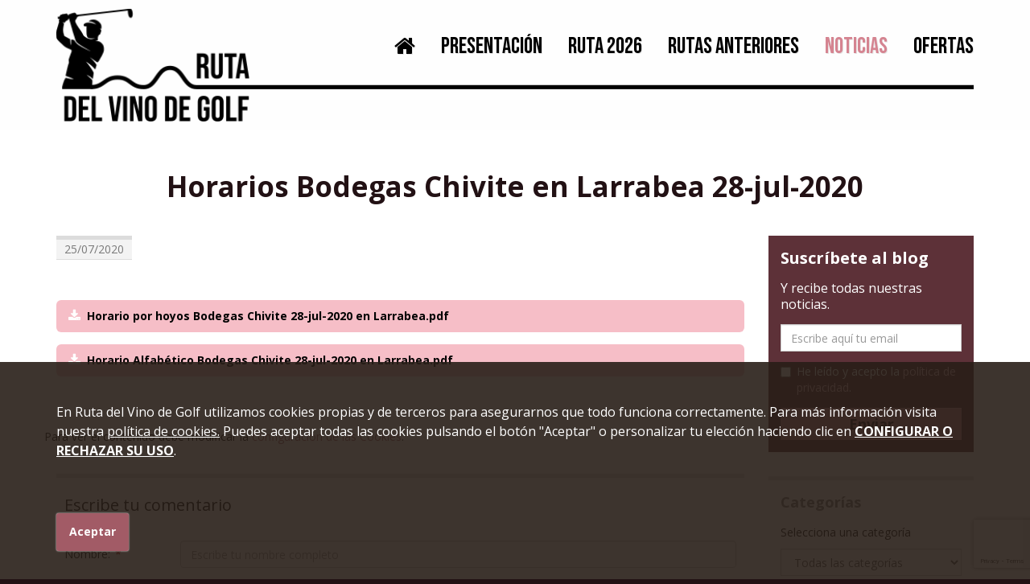

--- FILE ---
content_type: text/html
request_url: https://www.rutasdelgolf.es/horarios-bodegas-chivite-en-larrabea-28-jul-2020
body_size: 11596
content:
    <!DOCTYPE html>
    <!--[if lt IE 7]>      <html class="no-js lt-ie9 lt-ie8 lt-ie7" lang="es"> <![endif]-->
    <!--[if IE 7]>         <html class="no-js lt-ie9 lt-ie8" lang="es"> <![endif]-->
    <!--[if IE 8]>         <html class="no-js lt-ie9" lang="es"> <![endif]-->
    <!--[if gt IE 8]><!--> <html class="no-js" lang="es"> <!--<![endif]-->
<head>
    <meta charset="utf-8">
    <meta http-equiv="X-UA-Compatible" content="IE=edge,chrome=1">
    <meta name="viewport" content="width=device-width, initial-scale=1">
    <title>Horarios Bodegas Chivite en Larrabea 28-jul-2020 | Ruta del Vino de Golf</title>
                <meta content='Horarios Bodegas Chivite en Larrabea 28-jul-2020' property='og:title'/>
                    <meta content='https://www.rutasdelgolf.es/horarios-bodegas-chivite-en-larrabea-28-jul-2020' property='og:url'/>
                    <meta content='Ruta del Vino de Golf' property='og:site_name'/>
                    <meta content='Horarios Bodegas Chivite en Larrabea 28-jul-2020' property='og:description'/>
                    <meta name="description" content="" />
        <meta name="keywords" content="" />
            <meta name="robots" content="INDEX,FOLLOW" />

    <link rel="shortcut icon" href="https://www.rutasdelgolf.es/favicon.ico" type="image/x-icon" />

                                                                                                                                                                                                                                                                                                                                                                                                                                                                                                                                                                                                                                                                                                                                                                                                                                                                                                                                                                                                                                                                                                                                                                                                                                                                                                                                                                                                                                                                                                                                                                                                                                                                                                                                                                                                                                                                                                                                                                                                                                                                                                                                                                                                                                                                                                                                                                                                                                                                                                                                                                                                                                                                                                                                                                                                                                                                                                                                                                                                                                                                                                                                                                                                                                                                                                                                                                                                                                                                                                                                                                                                                                                                                                                                                                                                                                                                                                                                                                                                                                                                                                                                                                                                                                                                                                                                                                                                                                                                                                                                                                                                                                                                                                                                                                                                                                                                                                                                                                                                                                                                                                                                                                                                                                                                                                                                                                                                                                                                                                                                                                                                                                                                                                                                                                                                                                                                                                                                                                                                                                                                                                                                                                                                                                                                                                                                                                                                                                                                                                                                                                                                                                                                                                                                                                                                                                                                                                                                                                                                                                                                                                                                                                                                                                                                                                                                                                                                                                                                                                                                                                                                                                                                                                                                                                                                                                                                                                                                                                                                                                                                                                                                                                                                                                                                                                                                                                                                                                                                                                                                                                                                                                                                                                                                                                                                                                                                                                                                                                                                                                                                                                                                                                                                                                                                                                                                                                                                                                                                                                                                                                                                                                                                                                                                                                                                                                                                                                                                                                                                                                                                                                                                                                                                                                                                                                                                                                                                                                                                                                                                                                                                                                                                                                                                                                                                                                                                                                                                                                                                                                                                                                                                                                                                                                                                                                                                                                                                                                                                                                                                                                                                                                                                                                                                                                                                                                                                                                                                                                                                                                                                                                                                                                                                                                                                                                        
            <!-- RECAPTCHA 3 -->
    <script src="https://www.google.com/recaptcha/api.js?render=6LfLRcocAAAAAMAx7vfg4jfhNb_QQTp6vaNp-3cF"></script>
        
            <script src="https://www.rutasdelgolf.es/min/f=js/jquery-1.9.1.min.js,js/modernizr-2.6.2.min.js"></script>
            <!--[if lte IE 9]>
    <script src='http://ie7-js.googlecode.com/svn/version/2.1(beta4)/IE9.js'></script>
    <script src='http://css3-mediaqueries-js.googlecode.com/svn/trunk/css3-mediaqueries.js'></script>
    <![endif]-->

            <link href="https://fonts.googleapis.com/css?family=Lobster|Open+Sans:300,300i,400,400i,600,600i,700,700i,800,800i" rel='stylesheet' type='text/css' media='all' />
                    <link href="https://www.rutasdelgolf.es/min/f=css/plugins/jquery-ui/smoothness/jquery-ui.min.css,css/plugins/jquery.colorbox/colorbox.css,css/bootstrap.min.css,css/bootstrap-theme.min.css,css/font-awesome.min.css,css/bootstrap-social.css,css/main.css,temas/golf/css/estilos.css,temas/golf/css/cookies.css" rel='stylesheet' type='text/css' media='all' />
        <link rel="preconnect" href="https://fonts.googleapis.com">
    <link rel="preconnect" href="https://fonts.gstatic.com" crossorigin>
    <link href="https://fonts.googleapis.com/css2?family=Bebas+Neue&display=swap" rel="stylesheet">
    <link rel="preconnect" href="https://fonts.googleapis.com">
    <link rel="preconnect" href="https://fonts.gstatic.com" crossorigin>
    <link href="https://fonts.googleapis.com/css2?family=Open+Sans:ital,wght@0,300..800;1,300..800&display=swap" rel="stylesheet">
</head>

<body class="safari  " itemscope itemtype="http://schema.org/ItemPage">



<div class="collapse navbar-collapse mobil" id="main-nav-menu">
	<ul class="nav navbar-nav">
				<li class="">
			<a href="https://www.rutasdelgolf.es">  <i class="fa fa-home" aria-hidden="true"></i></a>
		</li>
			<li class="">
			<a href="https://www.rutasdelgolf.es/presentacion"> Presentación</a>
		</li>
			<li class="">
			<a href="https://www.rutasdelgolf.es/ruta"> Ruta 2026</a>
		</li>
			<li class="">
			<a href="https://www.rutasdelgolf.es/rutas-anteriores"> Rutas anteriores</a>
		</li>
			<li class="active">
			<a href="https://www.rutasdelgolf.es/noticias"> Noticias</a>
		</li>
			<li class="">
			<a href="https://www.rutasdelgolf.es/ofertas"> Ofertas</a>
		</li>
		</ul>
</div>
<div id="header-bg" class="container-fluid  ">
    <header class="container">
        <div id="logo" class="pull-left">
                                    <a href="https://www.rutasdelgolf.es">
                            <img class = "img-fluid" src="https://www.rutasdelgolf.es/img/logo_cabecera.png" alt="Ruta del Vino de Golf" />
                        </a>
                                </div>
		<div id="main-nav-bg" class="pull-right">
			<nav id="main-nav" class="navbar navbar-default">
				<div class="navbar-header">
					<button type="button" class="navbar-toggle collapsed" data-toggle="collapse" data-target="#main-nav-menu">
						<span class="sr-only">Mostrar/ocultar navegación</span>
						<span class="icon-bar"></span>
						<span class="icon-bar"></span>
						<span class="icon-bar"></span>
					</button>
					<div class="pull-left visible-xs nav-xs-text">Menú</div>
				</div>
				<div class="collapse navbar-collapse" id="main-nav-menu">
					<ul class="nav navbar-nav">
																<li class="">
							<a href="https://www.rutasdelgolf.es">  <i class="fa fa-home" aria-hidden="true"></i></a>
						</li>
											<li class="">
							<a href="https://www.rutasdelgolf.es/presentacion"> Presentación</a>
						</li>
											<li class="">
							<a href="https://www.rutasdelgolf.es/ruta"> Ruta 2026</a>
						</li>
											<li class="">
							<a href="https://www.rutasdelgolf.es/rutas-anteriores"> Rutas anteriores</a>
						</li>
											<li class="active">
							<a href="https://www.rutasdelgolf.es/noticias"> Noticias</a>
						</li>
											<li class="">
							<a href="https://www.rutasdelgolf.es/ofertas"> Ofertas</a>
						</li>
										</ul>
				</div>
			</nav>
			
		</div>		
    </header>	
	<div  class="row ">
		<div id="sub_menu" class="container-fluid ">
			<div class="container">
							</div>
		</div>
	</div>
</div>

<div id="section-bg" class="container-fluid"><section class="section-gallery-3-cols have-menu" itemscope itemtype="http://schema.org/BlogPosting" >
    <div class="container">

    

        
      

        <h1  itemprop="name">Horarios Bodegas Chivite en Larrabea 28-jul-2020</h1>

                  <div class="content-section col-xs-12 col-sm-7 col-md-8 col-lg-9">
            <div class="row">
                <script>
    function IgualarAlturaLateralesArticulos(contenedor_todo,contenedor_lateral_1,contenedor_lateral_2){

        $('#content-articles').children(contenedor_todo).children('.thumbnail').each(function(){
            var h_1 = $(this).children('.row').children(contenedor_lateral_1).innerHeight();
            var h_2 = $(this).children('.row').children(contenedor_lateral_2).innerHeight();
            var h_Final = (h_1 >= h_2) ? h_1 : h_2;

            $(this).children('.row').children(contenedor_lateral_1).innerHeight(h_Final);
            $(this).children('.row').children(contenedor_lateral_2).innerHeight(h_Final);
        })
    }

    function IgualarAlturasArticles(contenedor_todo,contenedor_lateral_1,contenedor_lateral_2){
        var h_Article = 0;
        $('#content-articles').children(contenedor_todo).children('.thumbnail').each(function(){
            if($(this).innerHeight() > h_Article){
                h_Article = $(this).innerHeight();
            }
        });

        if(h_Article > 0){
            $('#content-articles').children(contenedor_todo).children('.thumbnail').each(function(){
               $(this).innerHeight(h_Article);
            });
        }

        $('#content-articles').children(contenedor_todo).children('.thumbnail').each(function(){
            if(!$(this).parent().hasClass('img-top')) {
                var h_1 = $(this).children('.row').children(contenedor_lateral_1).innerHeight();
                var h_2 = $(this).children('.row').children(contenedor_lateral_2).innerHeight();
                var h_Final = (h_1 >= h_2) ? h_1 : h_2;

                if (h_Final < h_Article) {
                    h_Final = h_Article;
                }

                $(this).children('.row').children(contenedor_lateral_1).innerHeight(h_Final);
                $(this).children('.row').children(contenedor_lateral_2).innerHeight(h_Final);
            }
        })


    }

    $(document).ready(function(){
                $('a[rel="gallery"]').colorbox({
            maxWidth:'95%',
            maxHeight:'95%'
        });

        if(!$('section').hasClass('list-offers')) {
            
            setTimeout(IgualarAlturaLateralesArticulos('article.img-right.cols-1', '.img', '.text'), 500);
            setTimeout(IgualarAlturaLateralesArticulos('article.img-left.cols-1', '.img', '.text'), 500);
            setTimeout(IgualarAlturaLateralesArticulos('article.img-right.cols-1', '.video', '.text'), 500);
            setTimeout(IgualarAlturaLateralesArticulos('article.img-left.cols-1', '.video', '.text'), 500);

                        setTimeout(IgualarAlturasArticles('article.cols-2', '.img', '.text'), 500);
            setTimeout(IgualarAlturasArticles('article.cols-3', '.img', '.text'), 500);
            setTimeout(IgualarAlturasArticles('article.cols-4', '.img', '.text'), 500);
        }
    })
</script><time datetime="2020-07-25" id="fecha_pub" class="pull-left" itemprop="datePublished">25/07/2020</time>
<div class="clearfix"></div>
<span itemprop="text"></span>    <ul id="media-files">
            <li>
            <a href="https://www.rutasdelgolf.es/upload/secciones-publicas/2020/07/25/horario-por-hoyos-bodegas-chivite-28-jul-2020-en-larrabea_original.pdf" target="_blank" class="col-xs-12">
                <i class="fa fa-download" aria-hidden="true"></i>
                <span class="pull-left">Horario por hoyos Bodegas Chivite 28-jul-2020 en Larrabea.pdf</span>
            </a>
        </li>
            <li>
            <a href="https://www.rutasdelgolf.es/upload/secciones-publicas/2020/07/25/horario-alfabetico-bodegas-chivite-28-jul-2020-en-larrabea_original.pdf" target="_blank" class="col-xs-12">
                <i class="fa fa-download" aria-hidden="true"></i>
                <span class="pull-left">Horario Alfabético Bodegas Chivite 28-jul-2020 en Larrabea.pdf</span>
            </a>
        </li>
        </ul>
    <div class="clearfix"></div>
<div class="clearfix"></div>

	<div id="social-share" class="row"><p id="share-text" class="col-xs-12 col-sm-2 col-md-1 size-32">Compartir:</p><div id="addthis" class="col-xs-12 col-sm-10 col-md-11"><!-- AddThis Button BEGIN --><div class="addthis_toolbox addthis_default_style addthis_32x32_style"><a class="addthis_button_facebook"></a> <a class="addthis_button_twitter"></a> <a class="addthis_button_google_plusone_share"></a><a class="addthis_button_compact"></a><a class="addthis_counter addthis_bubble_style"></a></div><script class="cookieterceros" type="text/javascript" src="" srccookie="https://s7.addthis.com/js/250/addthis_widget.js#pubid=xa-4fe9663a749dd43b#async=1"></script><!-- AddThis Button END --></div></div><div class="clearfix"></div>
<script>
    if ($scope===undefined){
        var $scope = {};
    }

    function comprobarFormulario(){
        /* Quitamos marcas de errores */
        $('#form-comments input').removeClass('is-invalid');
        $('#form-comments textarea').removeClass('is-invalid');
        /* Comprobacion de errores */
        buttons = {
            'Aceptar' : {
                'clase'  : 'info',
                'accion' : 'close'
            }
        };

        $('.over-load').show();

        $.ajax({
            dataType : 'json',
            data: {accion_ajax : 'comprobar_formulario_comentarios', input_nombre : $('#form-comments input#form_nombre').val(), input_email : $('#form-comments input#form_email').val(),
                input_comentarios : $('#form-comments textarea#form_comentarios').val(), input_aceptar : (!$('#form-comments input#form_aceptar').prop('checked') ? 0 : 1), token : $('#form-comments input[name="token"]').val(), action: $('#form-comments input[name="action"]').val()},
            success: function(data){
                if(data.no_error === undefined || data.no_error !== 1){
                    //Errores
                    html = '<p>No se ha procesado el <strong>Comentario</strong> porque ocurrieron los siguientes errores:</p>';
                    html += '<ul>';
                    for(error in data){
                        $('#form_' + error).addClass('is-invalid');
                        html += '<li>' + data[error] + '</li>';
                    }
                    html += '</ul>';


                    $('.over-load').hide();

                    launch_modal_alert('',html,'danger',buttons);

                }else{
                    //enviamos el formulario, pero antes volvermos a calcular el recaptcha
                    $('#form-comments').getRecaptcha(enviarFormulario);
                }
            },
            error: function (){
                //regeneramos el captcha
                $('#form-comments').getRecaptcha(); // reload called here



                html = '<p>No se ha procesado el <strong>Comentario</strong> porque ocurrieron los siguientes errores:</p>';
                html += '<ul>';
                html += '<li>No se han podido enviar los datos, espere un momento y inténtelo de nuevo.</li>';
                html += '</ul>';

                $('.over-load').hide();

                launch_modal_alert('',html,'danger',buttons);
            }
        });
    }

    function enviarFormulario(){
        //Sin errores, procesamos formulario

        buttons = {
            'Aceptar' : {
                'clase'  : 'info',
                'accion' : 'close'
            }
        };

        $.ajax({
            dataType : 'json',
            data : {accion_ajax : 'comentario', secciones_id : 476, input_nombre : $('#form-comments input#form_nombre').val(), input_email : $('#form-comments input#form_email').val(), input_comentarios : $('#form-comments textarea#form_comentarios').val(),   suscripcion: (!$('#form-comments input#form_aceptar_suscripcion').prop('checked') ? 0 : 1), token : $('#form-comments input[name="token"]').val(), action: $('#form-comments input[name="action"]').val()},
            success: function(data){
                //regeneramos el captcha
                $('#form-comments').getRecaptcha(); // reload called here
                if(data.error === undefined || data.error === 1 || parseInt(data.error) == 1){
                    html = '<p>No se ha podido procesar correctamente el <strong>Comentario</strong>. Por favor intentalo más tarde.</p>';
                    clase = 'danger';
                }else{
                    html = '<p>Se ha procesado correctamente el <strong>Comentario</strong>. Ha quedado pendiente de validación por parte de un administrador.</p>';
                    clase = 'success';
                }
                $('.over-load').hide();

                $("#form-comments ")[0].reset();
                launch_modal_alert('',html,clase,buttons);
            },
            error: function(){
                //regeneramos el captcha
                $('#form-comments').getRecaptcha(); // reload called here

                html = '<p>No se ha procesado el <strong>Comentario</strong> porque ocurrieron los siguientes errores:</p>';
                html += '<ul>';
                html += '<li>No se han podido verificar los datos, espere un momento y inténtelo de nuevo.</li>';
                html += '</ul>';

                $('.over-load').hide();

                launch_modal_alert('',html,'danger',buttons);
            }
        })
    }

    function comprobarFormularioRespuesta(){
        //this is the form
        var dviCompleto = $(this).parent();
        var respuesta = $(this);
        var id_comentario =   $(respuesta).find('input.idComentario').first().val();
        var nombre =   $(respuesta).find('input.form_nombre_respuesta').first().val();
        var email =   $(respuesta).find('input.form_email_respuesta').first().val();
        var comentarios =   $(respuesta).find('textarea.form_comentarios_respuesta').first().val();
        var suscripcion =   $(respuesta).find('input.form_aceptar_suscripcion ').first().val();

        var legal =   (!$(respuesta).find('input.aceptar').first().prop('checked') ? 0 : 1);

        validarRespuesta(nombre,email,suscripcion,comentarios,legal,id_comentario,dviCompleto, respuesta);
    }

    function validarRespuesta(nombre,email,suscripcion,comentario,legal,idComentario,form_activo, respuesta){
        /* Comprobacion de errores */

        buttons = {
            aceptar : {
                'clase' : 'info',
                'accion' : 'close',
                'text'  : 'Aceptar'
            }
        };

        $('.over-load').show();
        $.ajax({
            dataType : 'json',
            data: {
                accion_ajax : 'comprobar_formulario_comentarios',
                input_nombre :nombre, input_email : email,
                input_comentarios :comentario, input_aceptar : legal,
                idComentario:idComentario, token : $('input[name="token"]',
                    $(respuesta)).val(),
                action: $('input[name="action"]', $(respuesta)).val()
            },
            success: function(data){
                if(data.no_error === undefined || data.no_error !== 1){
                    //Errores
                    html = '<p>No se ha procesado el <strong>Comentario</strong> porque ocurrieron los siguientes errores:</p>';
                    html += '<ul>';
                    for(error in data){
                        $('.form_' + error+'_respuesta').addClass('is-invalid');
                        html += '<li>' + data[error] + '</li>';
                    }
                    html += '</ul>';

                    $('.over-load').hide();

                    launch_modal_alert('',html,'danger',buttons);

                }else{
                    form_activo.hide();
                    //enviamos el formulario, pero antes volvermos a calcular el recaptcha
                    $(respuesta).getRecaptcha(enviarFormularioRespuesta);
                }
            },
            error: function (){
                //regeneramos el captcha
                $(respuesta).getRecaptcha(); // reload called here

                html = '<p>No se ha procesado el <strong>Comentario</strong> porque ocurrieron los siguientes errores:</p>';
                html += '<ul>';
                html += '<li>No se han podido enviar los datos, espere un momento y inténtelo de nuevo.</li>';
                html += '</ul>';

                $('.over-load').hide();

                launch_modal_alert('',html,'danger',buttons);
            }
        });

    }

    function enviarFormularioRespuesta(){
        var respuesta = $(this);

        buttons = {
            aceptar : {
                'clase' : 'info',
                'accion' : 'close',
                'text'  : 'Aceptar'
            }
        };

        //Sin errores, procesamos formulario
        $.ajax({
            dataType : 'json',
            data : {accion_ajax : 'comentario_resp', suscripcion:suscripcion, idComentario :idComentario, input_nombre: nombre, input_email:email , input_comentarios : comentario, token : $('input[name="token"]', $(respuesta)).val(), action: $('input[name="action"]', $(respuesta)).val()},
            success: function(data){
                $(respuesta).getRecaptcha(); // reload called here
                if(data.error === undefined || data.error === 1 || parseInt(data.error) == 1){
                    html = '<p>No se ha podido procesar correctamente el <strong>Comentario</strong>. Por favor intentalo más tarde.</p>';
                    clase = 'danger';
                }else{
                    html = '<p>Se ha procesado correctamente el <strong>Comentario</strong>. Ha quedado pendiente de validación por parte de un administrador.</p>';
                    clase = 'success';
                }

                $('.over-load').hide();

                launch_modal_alert('',html,clase,buttons);

            },
            error: function(){
                //regeneramos el captcha
                $(respuesta).getRecaptcha(); // reload called here

                html = '<p>No se ha procesado el <strong>Comentario</strong> porque ocurrieron los siguientes errores:</p>';
                html += '<ul>';
                html += '<li>No se han podido ferificar los datos, espere un momento y inténtelo de nuevo.</li>';
                html += '</ul>';

                $('.over-load').hide();

                launch_modal_alert('',html,'danger',buttons);
            }
        });
    }

    $(document).ready(function(){
        $('.write-comment').on('click', function(e){
            e.preventDefault();
            $(this).toggleClass('active');
            $('.formulario-top').toggleClass('d-none');
            //$(respuesta).find('.formulario-respuesta').slideUp();
        });
        $('.responder').on('click', function(e){
            e.preventDefault();
            var respuesta = $(this).parent().parent().parent();
            //$('input[name=firstName]').focus();
            $(respuesta).find('.formulario-respuesta').toggleClass('d-none');
            $(respuesta).find('.formulario-respuesta').slideDown();
            $(respuesta).find('.formulario-respuesta input.form_nombre_respuesta').focus();

        });
        $('.formulario-respuesta button').on('click', function(e){
            e.preventDefault();
            $(this).parent().parent().parent().getRecaptcha(comprobarFormularioRespuesta);
        });
        //$('a#politica-comentarios').on('click',function(e){
        //    e.preventDefault();
        //    title = '//';
        //    html = '<p>//</p>'+
        //        '<p>//</p>'+
        //        '<p>//</p>';
        //    clase = 'info';
        //    buttons = {
        //        '//' : {
        //            'clase'  : 'info',
        //            'accion' : 'close'
        //        }
        //    }
        //
        //    launch_modal_alert(title,html,clase,buttons);
        //})
        //si se lanza, inicializamos el recaptcha antes de comprobarel formulario
        $('#form-comments').on('click','button',function() {
            $('#form-comments').getRecaptcha(comprobarFormulario);
        });
    })
</script>
<div id="comments" class="col-xs-12">
    <h3>Escribe tu comentario</h3>
    <form action="/horarios-bodegas-chivite-en-larrabea-28-jul-2020" method="post" class="form-horizontal" id="form-comments"
      data-recaptcha="comments" data-sitekey="6LfLRcocAAAAAMAx7vfg4jfhNb_QQTp6vaNp-3cF"
    >
        <div class="form-group">
            <label for="form_nombre" class="col-md-2 control-label">Nombre:<span class="text-danger">*</span></label>
            <div class="col-md-10">
                <input type="text" name="form[nombre]" id="form_nombre" placeholder="Escribe tu nombre completo" value="" class="form-control" />
            </div>
        </div>
        <div class="form-group">
            <label for="form_email" class="col-md-2 control-label">E-mail:<span class="text-danger">*</span></label>
            <div class="col-md-10">
                <input type="email" name="form[email]" id="form_email" placeholder="Escribe tu email (example@mail.com)" value="" class="form-control" />
            </div>
        </div>
        <div class="form-group">
            <label for="form_comentarios" class="col-md-2 control-label">Comentarios:<span class="text-danger">*</span></label>
            <div class="col-md-10">
                <textarea name="form[comentarios]" id="form_comentarios" placeholder="Escribe tus comentarios" class="form-control" rows="5"></textarea>
            </div>
        </div>

        <div class="form-group">
            <div class="col-md-offset-2 col-md-10">
                <div class="checkbox">
                    <label>
                        <input type="checkbox" name="form[aceptar]" id="form_aceptar" value="1" /> He leído y acepto la <a href="politica-de-privacidad-y-cookies" target="_blank" >política de privacidad</a>.<span class="text-danger">*</span>
                    </label>
                </div>
            </div>
        </div>
        <div class="form-group">
            <div class="col-md-9 text-right help-block">
                Los campos marcados con <span class="text-danger">*</span> son obligatorios            </div>
            <div class="col-md-3">
                <button type="button" class="btn btn-default">Enviar</button>
            </div>
        </div>
    </form>
</div>
<div class="clearfix "></div>            </div>
        </div>

        <aside id="aside-blog" class="col-lg-3 col-md-4 col-sm-5 col-xs-12">
    <script>
    $(document).ready(function(){
        $('#blog-subscription a#politica').on('click',function(e){
            e.preventDefault();
            title = 'Política de protección de datos';
            html = '<p>En cumplimiento de lo establecido en la Ley Orgánica 15/1999, de 13 de diciembre, de Protección de Datos de Carácter Personal, Ruta del Vino de Golf garantiza la seguridad y confidencialidad de los datos aquí facilitados.</p>'+
            '<p>De este modo, se compromete al cumplimiento de su obligación de secreto de los datos de carácter personal y de su deber de guardarlos y adoptar todas las medidas necesarias para evitar su alteración, pérdida, tratamiento o uso no autorizado. Por lo tanto, dicha información no será cedida a terceros.</p>'+
            '<p>Usted tiene el derecho de acceso, rectificación, cancelación y oposición al tratamiento de sus datos, que puede ejercitar enviándonos una solicitud a Ruta del Vino de Golf indicando la referencia \"protección de datos\".</p>';
            clase = 'info';
            buttons = {
                'Aceptar' : {
                    'clase'  : 'info',
                    'accion' : 'close'
                }
            }

            launch_modal_alert(title,html,clase,buttons);
        })

            })
</script>
<div id="blog-subscription" class="block col-xs-12">
        <h2>Suscríbete al blog</h2>
    <p>Y recibe todas nuestras noticias.</p>
    <form id="form-blog-subscription" method="post" action="/horarios-bodegas-chivite-en-larrabea-28-jul-2020" class="form-horizontal"
         data-recaptcha="subscription" data-sitekey="6LfLRcocAAAAAMAx7vfg4jfhNb_QQTp6vaNp-3cF" >
        <input type="hidden" id="form_subscription_block" name="form_subscription_block" value="1" />
        <div class="form-group">
            <label class="sr-only" for="form_mail">E-mail</label>
            <div class="col-xs-12">
                <input type="email" name="form[mail]" id="form_mail" value="" required="required" placeholder="Escribe aquí tu email" class="form-control" />
            </div>
        </div>

        <div class="form-group">
            <div class="col-xs-12">
                <div class="checkbox">
                    <label for="form_aceptar">
                        <input type="checkbox" id="form_aceptar" name="form[aceptar]" value="1" required="required" />
                        He leído y acepto la <a href="politica-de-privacidad-y-cookies" target="_blank" >política de privacidad</a>.                    </label>
                </div>
            </div>
        </div>
        <button type="submit" class="btn btn-default col-xs-12">Enviar</button>
    </form>
</div>    <script>
    $(document).ready(function(){
        $('select#blog-category').on('change',function(){
            if($(this).val() != ''){
                window.location.href = $(this).val();
            }
        })
    })
</script>
<div id="blog-categories" class="block col-xs-12">
    <h2>Categorías</h2>
    <div class="form-horizontal">
        <div class="form-group">
            <div class="col-xs-12">
                <label class="sr-only">Categoría</label>
                <p class="help-block">Selecciona una categoría</p>
                <select id="blog-category" name="blog-category" class="form-control">
                    <option value="https://www.rutasdelgolf.es/noticias" selected="selected">Todas las categorías</option>
                                    <option value="https://www.rutasdelgolf.es/noticias/noticias-ruta-2017">Ruta 2017</option>
                                    <option value="https://www.rutasdelgolf.es/noticias/viaje-a-galicia-2023">VIAJE A GALICIA 2023</option>
                                    <option value="https://www.rutasdelgolf.es/noticias/viaje-a-galicia-2025">VIAJE A GALICIA 2025</option>
                                </select>
            </div>
        </div>
    </div>
</div>    <div id="lasts-posts" class="block col-xs-12">
    <h2>Últimos artículos</h2>
    <ul>
                <li class="first ">
            <div class="info">
                <span class="data pull-left">03/12/2025</span>
                            </div>
            <div class="clearfix"></div>
            <a href="https://www.rutasdelgolf.es/pack-dulce-navidad-de-conservas-salanort">PACK “DULCE NAVIDAD” de Conservas Salanort</a>
        </li>
            <li class=" ">
            <div class="info">
                <span class="data pull-left">28/11/2025</span>
                            </div>
            <div class="clearfix"></div>
            <a href="https://www.rutasdelgolf.es/noticias-novedades-de-salanort">NOVEDADES DE SALANORT</a>
        </li>
            <li class=" ">
            <div class="info">
                <span class="data pull-left">11/11/2025</span>
                            </div>
            <div class="clearfix"></div>
            <a href="https://www.rutasdelgolf.es/la-ruta-del-vino-del-golf-refuerza-su-compromiso-con-la-participacion-femenina-y-los-premios-a-todos-los-jugadores">La Ruta del Vino del Golf refuerza su compromiso con la participación femenina y los premios a todos los jugadores.</a>
        </li>
            <li class=" ">
            <div class="info">
                <span class="data pull-left">26/09/2025</span>
                            </div>
            <div class="clearfix"></div>
            <a href="https://www.rutasdelgolf.es/cronica-del-viaje-a-galicia-2025">CRONICA DEL VIAJE A GALICIA 2025</a>
        </li>
            <li class=" last">
            <div class="info">
                <span class="data pull-left">09/09/2025</span>
                            </div>
            <div class="clearfix"></div>
            <a href="https://www.rutasdelgolf.es/noticias-golf-inteligente-oferta-para-la-ruta-del-vino">Golf Inteligente: OFERTA PARA LA RUTA DEL VINO</a>
        </li>
        </ul>
</div>    <div id="lasts-comments" class="block col-xs-12">
    <h2>Últimos comentarios</h2>
    <ul>
                            <li class="first last">
                <div class="info">
                    Carmen Ayesa, el 05/04/2023 a las 01:22, comenta...:                </div>
                <p>Certificó su profesionalidad muy Bueno …..pero como persona tampoco s... <em>(en: <a href="https://www.rutasdelgolf.es/nuestro-patrocinador-agustin-sanchez-golf-inteligente-ha-sido-reconocido-como-uno-de-los-100-mejores-clubfitters-del-mundo-2023#comments">Nuestro patrocinador Agustín Sánchez (Golf Inteligente) ha sido reconocido como uno de los 100 mejores clubfitters del mundo 2023.</a>)</em></p>
            </li>
                </ul>
</div>    <script>
    $(document).ready(function(){
                $('#posts-history li.no-data a').on('click',function(e){
            e.preventDefault();
        })

                $('#posts-history li.year > a').on('click',function(e){
            e.preventDefault();
            $(this).parent().toggleClass('active');
            if($(this).children('i.glyphicon').hasClass('glyphicon-triangle-right')){
                $(this).children('i.glyphicon').removeClass('glyphicon-triangle-right').addClass('glyphicon-triangle-bottom');
            }else{
                $(this).children('i.glyphicon').removeClass('glyphicon-triangle-bottom').addClass('glyphicon-triangle-right');
            }

            if($(this).parent().children('ul').hasClass('hide')){
                $(this).parent().children('ul').css({display:'none'}).removeClass('hide').slideToggle();
            }else{
                $(this).parent().children('ul').slideToggle(function(){
                    $(this).parent().children('ul').addClass('hide');
                })
            }

        })
    })
</script>
<div id="posts-history" class="block col-xs-12">
    <h2>Histórico de entradas</h2>
    <ul class="row">
                <li class="year col-xs-12 active first ">
            <a href="#"><i class="glyphicon glyphicon-triangle-bottom"></i>2025</a>
            <ul class="">
                            <li class="col-xs-6 text-center first ">
                    <a href="https://www.rutasdelgolf.es/noticias/olds/2025/1">ENE (1)</a>
                </li>
                            <li class="col-xs-6 text-center last ">
                    <a href="https://www.rutasdelgolf.es/noticias/olds/2025/2">FEB (1)</a>
                </li>
                            <li class="col-xs-6 text-center first ">
                    <a href="https://www.rutasdelgolf.es/noticias/olds/2025/3">MAR (9)</a>
                </li>
                            <li class="col-xs-6 text-center last ">
                    <a href="https://www.rutasdelgolf.es/noticias/olds/2025/4">ABR (8)</a>
                </li>
                            <li class="col-xs-6 text-center first ">
                    <a href="https://www.rutasdelgolf.es/noticias/olds/2025/5">MAY (9)</a>
                </li>
                            <li class="col-xs-6 text-center last ">
                    <a href="https://www.rutasdelgolf.es/noticias/olds/2025/6">JUN (10)</a>
                </li>
                            <li class="col-xs-6 text-center first ">
                    <a href="https://www.rutasdelgolf.es/noticias/olds/2025/7">JUL (12)</a>
                </li>
                            <li class="col-xs-6 text-center last ">
                    <a href="https://www.rutasdelgolf.es/noticias/olds/2025/8">AGO (2)</a>
                </li>
                            <li class="col-xs-6 text-center first ">
                    <a href="https://www.rutasdelgolf.es/noticias/olds/2025/9">SEP (2)</a>
                </li>
                            <li class="col-xs-6 text-center last no-data">
                    <a href="https://www.rutasdelgolf.es/noticias/olds/2025/10">OCT</a>
                </li>
                            <li class="col-xs-6 text-center first ">
                    <a href="https://www.rutasdelgolf.es/noticias/olds/2025/11">NOV (2)</a>
                </li>
                            <li class="col-xs-6 text-center last ">
                    <a href="https://www.rutasdelgolf.es/noticias/olds/2025/12">DIC (1)</a>
                </li>
                        </ul>
        </li>
            <li class="year col-xs-12   ">
            <a href="#"><i class="glyphicon glyphicon-triangle-right"></i>2024</a>
            <ul class="hide">
                            <li class="col-xs-6 text-center first ">
                    <a href="https://www.rutasdelgolf.es/noticias/olds/2024/1">ENE (1)</a>
                </li>
                            <li class="col-xs-6 text-center last ">
                    <a href="https://www.rutasdelgolf.es/noticias/olds/2024/2">FEB (2)</a>
                </li>
                            <li class="col-xs-6 text-center first ">
                    <a href="https://www.rutasdelgolf.es/noticias/olds/2024/3">MAR (10)</a>
                </li>
                            <li class="col-xs-6 text-center last ">
                    <a href="https://www.rutasdelgolf.es/noticias/olds/2024/4">ABR (7)</a>
                </li>
                            <li class="col-xs-6 text-center first ">
                    <a href="https://www.rutasdelgolf.es/noticias/olds/2024/5">MAY (15)</a>
                </li>
                            <li class="col-xs-6 text-center last ">
                    <a href="https://www.rutasdelgolf.es/noticias/olds/2024/6">JUN (16)</a>
                </li>
                            <li class="col-xs-6 text-center first ">
                    <a href="https://www.rutasdelgolf.es/noticias/olds/2024/7">JUL (6)</a>
                </li>
                            <li class="col-xs-6 text-center last ">
                    <a href="https://www.rutasdelgolf.es/noticias/olds/2024/8">AGO (1)</a>
                </li>
                            <li class="col-xs-6 text-center first no-data">
                    <a href="https://www.rutasdelgolf.es/noticias/olds/2024/9">SEP</a>
                </li>
                            <li class="col-xs-6 text-center last no-data">
                    <a href="https://www.rutasdelgolf.es/noticias/olds/2024/10">OCT</a>
                </li>
                            <li class="col-xs-6 text-center first ">
                    <a href="https://www.rutasdelgolf.es/noticias/olds/2024/11">NOV (1)</a>
                </li>
                            <li class="col-xs-6 text-center last ">
                    <a href="https://www.rutasdelgolf.es/noticias/olds/2024/12">DIC (1)</a>
                </li>
                        </ul>
        </li>
            <li class="year col-xs-12   ">
            <a href="#"><i class="glyphicon glyphicon-triangle-right"></i>2023</a>
            <ul class="hide">
                            <li class="col-xs-6 text-center first no-data">
                    <a href="https://www.rutasdelgolf.es/noticias/olds/2023/1">ENE</a>
                </li>
                            <li class="col-xs-6 text-center last ">
                    <a href="https://www.rutasdelgolf.es/noticias/olds/2023/2">FEB (1)</a>
                </li>
                            <li class="col-xs-6 text-center first ">
                    <a href="https://www.rutasdelgolf.es/noticias/olds/2023/3">MAR (10)</a>
                </li>
                            <li class="col-xs-6 text-center last ">
                    <a href="https://www.rutasdelgolf.es/noticias/olds/2023/4">ABR (8)</a>
                </li>
                            <li class="col-xs-6 text-center first ">
                    <a href="https://www.rutasdelgolf.es/noticias/olds/2023/5">MAY (12)</a>
                </li>
                            <li class="col-xs-6 text-center last ">
                    <a href="https://www.rutasdelgolf.es/noticias/olds/2023/6">JUN (10)</a>
                </li>
                            <li class="col-xs-6 text-center first ">
                    <a href="https://www.rutasdelgolf.es/noticias/olds/2023/7">JUL (11)</a>
                </li>
                            <li class="col-xs-6 text-center last no-data">
                    <a href="https://www.rutasdelgolf.es/noticias/olds/2023/8">AGO</a>
                </li>
                            <li class="col-xs-6 text-center first ">
                    <a href="https://www.rutasdelgolf.es/noticias/olds/2023/9">SEP (1)</a>
                </li>
                            <li class="col-xs-6 text-center last no-data">
                    <a href="https://www.rutasdelgolf.es/noticias/olds/2023/10">OCT</a>
                </li>
                            <li class="col-xs-6 text-center first no-data">
                    <a href="https://www.rutasdelgolf.es/noticias/olds/2023/11">NOV</a>
                </li>
                            <li class="col-xs-6 text-center last no-data">
                    <a href="https://www.rutasdelgolf.es/noticias/olds/2023/12">DIC</a>
                </li>
                        </ul>
        </li>
            <li class="year col-xs-12   ">
            <a href="#"><i class="glyphicon glyphicon-triangle-right"></i>2022</a>
            <ul class="hide">
                            <li class="col-xs-6 text-center first ">
                    <a href="https://www.rutasdelgolf.es/noticias/olds/2022/1">ENE (1)</a>
                </li>
                            <li class="col-xs-6 text-center last ">
                    <a href="https://www.rutasdelgolf.es/noticias/olds/2022/2">FEB (1)</a>
                </li>
                            <li class="col-xs-6 text-center first ">
                    <a href="https://www.rutasdelgolf.es/noticias/olds/2022/3">MAR (9)</a>
                </li>
                            <li class="col-xs-6 text-center last ">
                    <a href="https://www.rutasdelgolf.es/noticias/olds/2022/4">ABR (9)</a>
                </li>
                            <li class="col-xs-6 text-center first ">
                    <a href="https://www.rutasdelgolf.es/noticias/olds/2022/5">MAY (9)</a>
                </li>
                            <li class="col-xs-6 text-center last ">
                    <a href="https://www.rutasdelgolf.es/noticias/olds/2022/6">JUN (11)</a>
                </li>
                            <li class="col-xs-6 text-center first ">
                    <a href="https://www.rutasdelgolf.es/noticias/olds/2022/7">JUL (5)</a>
                </li>
                            <li class="col-xs-6 text-center last ">
                    <a href="https://www.rutasdelgolf.es/noticias/olds/2022/8">AGO (1)</a>
                </li>
                            <li class="col-xs-6 text-center first no-data">
                    <a href="https://www.rutasdelgolf.es/noticias/olds/2022/9">SEP</a>
                </li>
                            <li class="col-xs-6 text-center last no-data">
                    <a href="https://www.rutasdelgolf.es/noticias/olds/2022/10">OCT</a>
                </li>
                            <li class="col-xs-6 text-center first no-data">
                    <a href="https://www.rutasdelgolf.es/noticias/olds/2022/11">NOV</a>
                </li>
                            <li class="col-xs-6 text-center last no-data">
                    <a href="https://www.rutasdelgolf.es/noticias/olds/2022/12">DIC</a>
                </li>
                        </ul>
        </li>
            <li class="year col-xs-12   ">
            <a href="#"><i class="glyphicon glyphicon-triangle-right"></i>2021</a>
            <ul class="hide">
                            <li class="col-xs-6 text-center first no-data">
                    <a href="https://www.rutasdelgolf.es/noticias/olds/2021/1">ENE</a>
                </li>
                            <li class="col-xs-6 text-center last no-data">
                    <a href="https://www.rutasdelgolf.es/noticias/olds/2021/2">FEB</a>
                </li>
                            <li class="col-xs-6 text-center first no-data">
                    <a href="https://www.rutasdelgolf.es/noticias/olds/2021/3">MAR</a>
                </li>
                            <li class="col-xs-6 text-center last no-data">
                    <a href="https://www.rutasdelgolf.es/noticias/olds/2021/4">ABR</a>
                </li>
                            <li class="col-xs-6 text-center first ">
                    <a href="https://www.rutasdelgolf.es/noticias/olds/2021/5">MAY (1)</a>
                </li>
                            <li class="col-xs-6 text-center last ">
                    <a href="https://www.rutasdelgolf.es/noticias/olds/2021/6">JUN (3)</a>
                </li>
                            <li class="col-xs-6 text-center first ">
                    <a href="https://www.rutasdelgolf.es/noticias/olds/2021/7">JUL (5)</a>
                </li>
                            <li class="col-xs-6 text-center last ">
                    <a href="https://www.rutasdelgolf.es/noticias/olds/2021/8">AGO (1)</a>
                </li>
                            <li class="col-xs-6 text-center first ">
                    <a href="https://www.rutasdelgolf.es/noticias/olds/2021/9">SEP (16)</a>
                </li>
                            <li class="col-xs-6 text-center last ">
                    <a href="https://www.rutasdelgolf.es/noticias/olds/2021/10">OCT (18)</a>
                </li>
                            <li class="col-xs-6 text-center first ">
                    <a href="https://www.rutasdelgolf.es/noticias/olds/2021/11">NOV (6)</a>
                </li>
                            <li class="col-xs-6 text-center last no-data">
                    <a href="https://www.rutasdelgolf.es/noticias/olds/2021/12">DIC</a>
                </li>
                        </ul>
        </li>
            <li class="year col-xs-12   ">
            <a href="#"><i class="glyphicon glyphicon-triangle-right"></i>2020</a>
            <ul class="hide">
                            <li class="col-xs-6 text-center first ">
                    <a href="https://www.rutasdelgolf.es/noticias/olds/2020/1">ENE (4)</a>
                </li>
                            <li class="col-xs-6 text-center last ">
                    <a href="https://www.rutasdelgolf.es/noticias/olds/2020/2">FEB (3)</a>
                </li>
                            <li class="col-xs-6 text-center first ">
                    <a href="https://www.rutasdelgolf.es/noticias/olds/2020/3">MAR (3)</a>
                </li>
                            <li class="col-xs-6 text-center last no-data">
                    <a href="https://www.rutasdelgolf.es/noticias/olds/2020/4">ABR</a>
                </li>
                            <li class="col-xs-6 text-center first no-data">
                    <a href="https://www.rutasdelgolf.es/noticias/olds/2020/5">MAY</a>
                </li>
                            <li class="col-xs-6 text-center last ">
                    <a href="https://www.rutasdelgolf.es/noticias/olds/2020/6">JUN (2)</a>
                </li>
                            <li class="col-xs-6 text-center first ">
                    <a href="https://www.rutasdelgolf.es/noticias/olds/2020/7">JUL (7)</a>
                </li>
                            <li class="col-xs-6 text-center last ">
                    <a href="https://www.rutasdelgolf.es/noticias/olds/2020/8">AGO (1)</a>
                </li>
                            <li class="col-xs-6 text-center first ">
                    <a href="https://www.rutasdelgolf.es/noticias/olds/2020/9">SEP (8)</a>
                </li>
                            <li class="col-xs-6 text-center last ">
                    <a href="https://www.rutasdelgolf.es/noticias/olds/2020/10">OCT (10)</a>
                </li>
                            <li class="col-xs-6 text-center first no-data">
                    <a href="https://www.rutasdelgolf.es/noticias/olds/2020/11">NOV</a>
                </li>
                            <li class="col-xs-6 text-center last no-data">
                    <a href="https://www.rutasdelgolf.es/noticias/olds/2020/12">DIC</a>
                </li>
                        </ul>
        </li>
            <li class="year col-xs-12   ">
            <a href="#"><i class="glyphicon glyphicon-triangle-right"></i>2019</a>
            <ul class="hide">
                            <li class="col-xs-6 text-center first ">
                    <a href="https://www.rutasdelgolf.es/noticias/olds/2019/1">ENE (1)</a>
                </li>
                            <li class="col-xs-6 text-center last ">
                    <a href="https://www.rutasdelgolf.es/noticias/olds/2019/2">FEB (1)</a>
                </li>
                            <li class="col-xs-6 text-center first ">
                    <a href="https://www.rutasdelgolf.es/noticias/olds/2019/3">MAR (4)</a>
                </li>
                            <li class="col-xs-6 text-center last ">
                    <a href="https://www.rutasdelgolf.es/noticias/olds/2019/4">ABR (8)</a>
                </li>
                            <li class="col-xs-6 text-center first ">
                    <a href="https://www.rutasdelgolf.es/noticias/olds/2019/5">MAY (11)</a>
                </li>
                            <li class="col-xs-6 text-center last ">
                    <a href="https://www.rutasdelgolf.es/noticias/olds/2019/6">JUN (10)</a>
                </li>
                            <li class="col-xs-6 text-center first ">
                    <a href="https://www.rutasdelgolf.es/noticias/olds/2019/7">JUL (11)</a>
                </li>
                            <li class="col-xs-6 text-center last ">
                    <a href="https://www.rutasdelgolf.es/noticias/olds/2019/8">AGO (2)</a>
                </li>
                            <li class="col-xs-6 text-center first ">
                    <a href="https://www.rutasdelgolf.es/noticias/olds/2019/9">SEP (3)</a>
                </li>
                            <li class="col-xs-6 text-center last no-data">
                    <a href="https://www.rutasdelgolf.es/noticias/olds/2019/10">OCT</a>
                </li>
                            <li class="col-xs-6 text-center first ">
                    <a href="https://www.rutasdelgolf.es/noticias/olds/2019/11">NOV (1)</a>
                </li>
                            <li class="col-xs-6 text-center last no-data">
                    <a href="https://www.rutasdelgolf.es/noticias/olds/2019/12">DIC</a>
                </li>
                        </ul>
        </li>
            <li class="year col-xs-12   ">
            <a href="#"><i class="glyphicon glyphicon-triangle-right"></i>2018</a>
            <ul class="hide">
                            <li class="col-xs-6 text-center first no-data">
                    <a href="https://www.rutasdelgolf.es/noticias/olds/2018/1">ENE</a>
                </li>
                            <li class="col-xs-6 text-center last ">
                    <a href="https://www.rutasdelgolf.es/noticias/olds/2018/2">FEB (2)</a>
                </li>
                            <li class="col-xs-6 text-center first ">
                    <a href="https://www.rutasdelgolf.es/noticias/olds/2018/3">MAR (4)</a>
                </li>
                            <li class="col-xs-6 text-center last ">
                    <a href="https://www.rutasdelgolf.es/noticias/olds/2018/4">ABR (12)</a>
                </li>
                            <li class="col-xs-6 text-center first ">
                    <a href="https://www.rutasdelgolf.es/noticias/olds/2018/5">MAY (9)</a>
                </li>
                            <li class="col-xs-6 text-center last ">
                    <a href="https://www.rutasdelgolf.es/noticias/olds/2018/6">JUN (14)</a>
                </li>
                            <li class="col-xs-6 text-center first ">
                    <a href="https://www.rutasdelgolf.es/noticias/olds/2018/7">JUL (15)</a>
                </li>
                            <li class="col-xs-6 text-center last ">
                    <a href="https://www.rutasdelgolf.es/noticias/olds/2018/8">AGO (1)</a>
                </li>
                            <li class="col-xs-6 text-center first ">
                    <a href="https://www.rutasdelgolf.es/noticias/olds/2018/9">SEP (2)</a>
                </li>
                            <li class="col-xs-6 text-center last ">
                    <a href="https://www.rutasdelgolf.es/noticias/olds/2018/10">OCT (5)</a>
                </li>
                            <li class="col-xs-6 text-center first ">
                    <a href="https://www.rutasdelgolf.es/noticias/olds/2018/11">NOV (1)</a>
                </li>
                            <li class="col-xs-6 text-center last ">
                    <a href="https://www.rutasdelgolf.es/noticias/olds/2018/12">DIC (7)</a>
                </li>
                        </ul>
        </li>
            <li class="year col-xs-12   ">
            <a href="#"><i class="glyphicon glyphicon-triangle-right"></i>2017</a>
            <ul class="hide">
                            <li class="col-xs-6 text-center first no-data">
                    <a href="https://www.rutasdelgolf.es/noticias/olds/2017/1">ENE</a>
                </li>
                            <li class="col-xs-6 text-center last ">
                    <a href="https://www.rutasdelgolf.es/noticias/olds/2017/2">FEB (2)</a>
                </li>
                            <li class="col-xs-6 text-center first ">
                    <a href="https://www.rutasdelgolf.es/noticias/olds/2017/3">MAR (3)</a>
                </li>
                            <li class="col-xs-6 text-center last ">
                    <a href="https://www.rutasdelgolf.es/noticias/olds/2017/4">ABR (9)</a>
                </li>
                            <li class="col-xs-6 text-center first ">
                    <a href="https://www.rutasdelgolf.es/noticias/olds/2017/5">MAY (10)</a>
                </li>
                            <li class="col-xs-6 text-center last ">
                    <a href="https://www.rutasdelgolf.es/noticias/olds/2017/6">JUN (9)</a>
                </li>
                            <li class="col-xs-6 text-center first ">
                    <a href="https://www.rutasdelgolf.es/noticias/olds/2017/7">JUL (11)</a>
                </li>
                            <li class="col-xs-6 text-center last ">
                    <a href="https://www.rutasdelgolf.es/noticias/olds/2017/8">AGO (5)</a>
                </li>
                            <li class="col-xs-6 text-center first ">
                    <a href="https://www.rutasdelgolf.es/noticias/olds/2017/9">SEP (3)</a>
                </li>
                            <li class="col-xs-6 text-center last no-data">
                    <a href="https://www.rutasdelgolf.es/noticias/olds/2017/10">OCT</a>
                </li>
                            <li class="col-xs-6 text-center first ">
                    <a href="https://www.rutasdelgolf.es/noticias/olds/2017/11">NOV (1)</a>
                </li>
                            <li class="col-xs-6 text-center last ">
                    <a href="https://www.rutasdelgolf.es/noticias/olds/2017/12">DIC (1)</a>
                </li>
                        </ul>
        </li>
            <li class="year col-xs-12   last">
            <a href="#"><i class="glyphicon glyphicon-triangle-right"></i>2016</a>
            <ul class="hide">
                            <li class="col-xs-6 text-center first no-data">
                    <a href="https://www.rutasdelgolf.es/noticias/olds/2016/1">ENE</a>
                </li>
                            <li class="col-xs-6 text-center last no-data">
                    <a href="https://www.rutasdelgolf.es/noticias/olds/2016/2">FEB</a>
                </li>
                            <li class="col-xs-6 text-center first no-data">
                    <a href="https://www.rutasdelgolf.es/noticias/olds/2016/3">MAR</a>
                </li>
                            <li class="col-xs-6 text-center last no-data">
                    <a href="https://www.rutasdelgolf.es/noticias/olds/2016/4">ABR</a>
                </li>
                            <li class="col-xs-6 text-center first no-data">
                    <a href="https://www.rutasdelgolf.es/noticias/olds/2016/5">MAY</a>
                </li>
                            <li class="col-xs-6 text-center last no-data">
                    <a href="https://www.rutasdelgolf.es/noticias/olds/2016/6">JUN</a>
                </li>
                            <li class="col-xs-6 text-center first no-data">
                    <a href="https://www.rutasdelgolf.es/noticias/olds/2016/7">JUL</a>
                </li>
                            <li class="col-xs-6 text-center last no-data">
                    <a href="https://www.rutasdelgolf.es/noticias/olds/2016/8">AGO</a>
                </li>
                            <li class="col-xs-6 text-center first no-data">
                    <a href="https://www.rutasdelgolf.es/noticias/olds/2016/9">SEP</a>
                </li>
                            <li class="col-xs-6 text-center last no-data">
                    <a href="https://www.rutasdelgolf.es/noticias/olds/2016/10">OCT</a>
                </li>
                            <li class="col-xs-6 text-center first no-data">
                    <a href="https://www.rutasdelgolf.es/noticias/olds/2016/11">NOV</a>
                </li>
                            <li class="col-xs-6 text-center last ">
                    <a href="https://www.rutasdelgolf.es/noticias/olds/2016/12">DIC (1)</a>
                </li>
                        </ul>
        </li>
        </ul>
</div></aside>
    </div>
    </section>
<div class="clear_both"></div> </div>
<div id="footer-bg" class="container-fluid">
    <footer class="row">
    	 	 
	<div id="footer-patrocinadores" class="container-fluid">
		<div class="row">
			<div class="container sin_padd">
                <h2>Patrocinadores</h2>
                <div class="row">
                    <ul class="fila list-patrocinadores destacados">
                                                                                                                                                                                                                <li class="colu-lg-4 colu-md-6 colu-12">
                                            <div class="contenedor_patrocinadores_destacados">
                                                <a href="https://davidmoreno.es/" target="_blank"><img class="img-responsive" src="https://www.rutasdelgolf.es/cache/secciones-publicas/2025/06/12/logo-bodega-david-moreno_patrocinadores.jpeg" alt="Bodega David Moreno" /></a>                                            </div>
                                        </li>

                                
                                                                                                                                                                                                                <li class="colu-lg-4 colu-md-6 colu-12">
                                            <div class="contenedor_patrocinadores_destacados">
                                                <a href="https://www.marquesdevitoria.com/es/" target="_blank"><img class="img-responsive" src="https://www.rutasdelgolf.es/cache/secciones-publicas/2025/06/12/logo-bodega-marques-de-vitoria-web-2_patrocinadores.jpeg" alt="Bodega Marqués de Vitoria" /></a>                                            </div>
                                        </li>

                                
                                                                                                                                                                                                                <li class="colu-lg-4 colu-md-6 colu-12">
                                            <div class="contenedor_patrocinadores_destacados">
                                                <a href="https://www.mitarteonline.com/es/" target="_blank"><img class="img-responsive" src="https://www.rutasdelgolf.es/cache/secciones-publicas/2025/06/12/logo-bodega-mitarte-web_patrocinadores.jpeg" alt="Bodega Mitarte" /></a>                                            </div>
                                        </li>

                                
                                                                                                                                                                                                                <li class="colu-lg-4 colu-md-6 colu-12">
                                            <div class="contenedor_patrocinadores_destacados">
                                                <a href="https://egurenugarte.com/" target="_blank"><img class="img-responsive" src="https://www.rutasdelgolf.es/cache/secciones-publicas/2025/06/12/logo-bodega-eguren-ugarte-web_patrocinadores.jpg" alt="Bodega Eguren Ugarte" /></a>                                            </div>
                                        </li>

                                
                                                                                                                                                                                                                <li class="colu-lg-4 colu-md-6 colu-12">
                                            <div class="contenedor_patrocinadores_destacados">
                                                <a href="http://www.bodegasolabarri.com" target="_blank"><img class="img-responsive" src="https://www.rutasdelgolf.es/cache/secciones-publicas/2025/06/12/logo-bodega-vina-olabarri-logo_patrocinadores.jpg" alt="Bodega Viña Olabarri" /></a>                                            </div>
                                        </li>

                                
                                                                                                                                                                                                                <li class="colu-lg-4 colu-md-6 colu-12">
                                            <div class="contenedor_patrocinadores_destacados">
                                                <a href="http://www.bodegainurrieta.com" target="_blank"><img class="img-responsive" src="https://www.rutasdelgolf.es/cache/secciones-publicas/2025/06/12/logo-bodega-inurrieta-074-inurrieta_patrocinadores.jpg" alt="Bodega Inurrieta" /></a>                                            </div>
                                        </li>

                                
                                                                                                                                                                                                                <li class="colu-lg-4 colu-md-6 colu-12">
                                            <div class="contenedor_patrocinadores_destacados">
                                                <a href="https://palaciosvinosdefinca.com/proelio/" target="_blank"><img class="img-responsive" src="https://www.rutasdelgolf.es/cache/secciones-publicas/2025/06/12/logo-bodega-proelio_patrocinadores.jpeg" alt="Bodega Proelio" /></a>                                            </div>
                                        </li>

                                
                                                                                                                                                                                                                <li class="colu-lg-4 colu-md-6 colu-12">
                                            <div class="contenedor_patrocinadores_destacados">
                                                <a href="http://www.riojalta.com" target="_blank"><img class="img-responsive" src="https://www.rutasdelgolf.es/cache/secciones-publicas/2025/06/12/logo-bodega-la-rioja-alta-web-2_patrocinadores.jpg" alt="Bodega La Rioja Alta" /></a>                                            </div>
                                        </li>

                                
                                                                                                                                                                                                                <li class="colu-lg-4 colu-md-6 colu-12">
                                            <div class="contenedor_patrocinadores_destacados">
                                                <a href="https://www.monjardin.es/" target="_blank"><img class="img-responsive" src="https://www.rutasdelgolf.es/cache/secciones-publicas/2025/06/12/logo-bodega-castillo-monjardin_patrocinadores.jpg" alt="Bodega Castillo Monjardin" /></a>                                            </div>
                                        </li>

                                
                                                                                                                                                                                                                <li class="colu-lg-4 colu-md-6 colu-12">
                                            <div class="contenedor_patrocinadores_destacados">
                                                <a href="http://www.vinasalceda.es" target="_blank"><img class="img-responsive" src="https://www.rutasdelgolf.es/cache/secciones-publicas/2025/06/12/logo-bodega-vina-salceda_patrocinadores.jpg" alt="Bodega Viña Salceda" /></a>                                            </div>
                                        </li>

                                
                                                                                                                                                                                                                <li class="colu-lg-4 colu-md-6 colu-12">
                                            <div class="contenedor_patrocinadores_destacados">
                                                <a href="http://www.golfinteligente.com/" target="_blank"><img class="img-responsive" src="https://www.rutasdelgolf.es/cache/secciones-publicas/2024/02/15/golfinteligente_patrocinadores.png" alt="Golf inteligente" /></a>                                            </div>
                                        </li>

                                
                                                
                                                
                                                
                                                
                                                
                                                
                                                
                                                
                                                
                                                
                                                
                                                
                                                
                                                
                                                
                                        </ul>
                </div>
			</div>
		</div>
	<div class="clearfix"></div>
			<div class="row">
			<div class="container sin_padd">
				<div class="fila list-patrocinadores no_destacados">
												                                                							<div class="colu-lg-2 colu-md-4 colu-6">
                                <div class = "contenedor_patrocinadores">
                                    <a href="http://www.palacioazcarate.com/" target="_blank"><img class="img-responsive" src="https://www.rutasdelgolf.es/cache/secciones-publicas/2024/02/15/azcarate_patrocinadores.png" alt="Hotel-Restaurante Palacio Azcárate" /></a>                                </div>
							</div>
												                                                							<div class="colu-lg-2 colu-md-4 colu-6">
                                <div class = "contenedor_patrocinadores">
                                    <a href="http://restaurantebideko.com/" target="_blank"><img class="img-responsive" src="https://www.rutasdelgolf.es/cache/secciones-publicas/2024/02/15/bideko_patrocinadores.png" alt="Restaurante Bideko" /></a>                                </div>
							</div>
												                                                							<div class="colu-lg-2 colu-md-4 colu-6">
                                <div class = "contenedor_patrocinadores">
                                    <a href="http://www.aldanondo.es/" target="_blank"><img class="img-responsive" src="https://www.rutasdelgolf.es/cache/secciones-publicas/2024/02/15/aldanondo_patrocinadores.png" alt="Aldanondo" /></a>                                </div>
							</div>
												                                                							<div class="colu-lg-2 colu-md-4 colu-6">
                                <div class = "contenedor_patrocinadores">
                                    <a href="http://www.palacios.es/p/embutidos" target="_blank"><img class="img-responsive" src="https://www.rutasdelgolf.es/cache/secciones-publicas/2024/02/15/palacios_patrocinadores.png" alt="Embutidos Palacios" /></a>                                </div>
							</div>
												                                                							<div class="colu-lg-2 colu-md-4 colu-6">
                                <div class = "contenedor_patrocinadores">
                                    <a href="https://www.bodegascampillo.com/" target="_blank"><img class="img-responsive" src="https://www.rutasdelgolf.es/cache/secciones-publicas/2024/02/15/campillo_patrocinadores.png" alt="Bodegas Campillo" /></a>                                </div>
							</div>
												                                                							<div class="colu-lg-2 colu-md-4 colu-6">
                                <div class = "contenedor_patrocinadores">
                                    <a href="https://www.arral97.com/es/" target="_blank"><img class="img-responsive" src="https://www.rutasdelgolf.es/cache/secciones-publicas/2024/02/24/arral_patrocinadores.jpeg" alt="arral Distribuidora de vinos" /></a>                                </div>
							</div>
												                                                							<div class="colu-lg-2 colu-md-4 colu-6">
                                <div class = "contenedor_patrocinadores">
                                    <a href="https://www.hotelcondeduque.com/" target="_blank"><img class="img-responsive" src="https://www.rutasdelgolf.es/cache/secciones-publicas/2024/02/15/condeduque_patrocinadores.png" alt="Hotel Conde Duque" /></a>                                </div>
							</div>
												                                                							<div class="colu-lg-2 colu-md-4 colu-6">
                                <div class = "contenedor_patrocinadores">
                                    <a href="https://www.z1golf.es/" target="_blank"><img class="img-responsive" src="https://www.rutasdelgolf.es/cache/secciones-publicas/2024/02/15/golfacademia_patrocinadores.png" alt="Z1 Golf Academy San Sebastian" /></a>                                </div>
							</div>
												                                                							<div class="colu-lg-2 colu-md-4 colu-6">
                                <div class = "contenedor_patrocinadores">
                                    <a href="https://www.salanort.com/es/" target="_blank"><img class="img-responsive" src="https://www.rutasdelgolf.es/cache/secciones-publicas/2024/02/15/salanort_patrocinadores.png" alt="Salanort Seafood" /></a>                                </div>
							</div>
												                                                							<div class="colu-lg-2 colu-md-4 colu-6">
                                <div class = "contenedor_patrocinadores">
                                    <a href="http://www.trofeostxapeldun.com/es/Inicio" target="_blank"><img class="img-responsive" src="https://www.rutasdelgolf.es/cache/secciones-publicas/2024/02/15/txapeldun_patrocinadores.png" alt="Trofeos Txapeldun" /></a>                                </div>
							</div>
												                                                							<div class="colu-lg-2 colu-md-4 colu-6">
                                <div class = "contenedor_patrocinadores">
                                    <a href="https://www.mandarinrestaurante.com/" target="_blank"><img class="img-responsive" src="https://www.rutasdelgolf.es/cache/secciones-publicas/2024/02/15/mandarin_patrocinadores.png" alt="Restaurante Mandarin" /></a>                                </div>
							</div>
												                                                							<div class="colu-lg-2 colu-md-4 colu-6">
                                <div class = "contenedor_patrocinadores">
                                    <a href="http://www.iparbus.com/es/inicio" target="_blank"><img class="img-responsive" src="https://www.rutasdelgolf.es/cache/secciones-publicas/2024/02/15/iparbus_patrocinadores.png" alt="Iparbus" /></a>                                </div>
							</div>
												                                                							<div class="colu-lg-2 colu-md-4 colu-6">
                                <div class = "contenedor_patrocinadores">
                                    <a href="https://www.abakandoss.com/" target="_blank"><img class="img-responsive" src="https://www.rutasdelgolf.es/cache/secciones-publicas/2023/02/26/abk-marisco_patrocinadores.jpeg" alt="ABK Marisco Restaurante Abakando" /></a>                                </div>
							</div>
												                                                							<div class="colu-lg-2 colu-md-4 colu-6">
                                <div class = "contenedor_patrocinadores">
                                    <a href="http://www.baque.com/" target="_blank"><img class="img-responsive" src="https://www.rutasdelgolf.es/cache/secciones-publicas/2024/02/15/baque_patrocinadores.png" alt="Baqué Café" /></a>                                </div>
							</div>
												                                                							<div class="colu-lg-2 colu-md-4 colu-6">
                                <div class = "contenedor_patrocinadores">
                                    <a href="https://www.navarrico.com/productos/" target="_blank"><img class="img-responsive" src="https://www.rutasdelgolf.es/cache/secciones-publicas/2025/02/05/logo-el-navarrico_patrocinadores.jpg" alt="EL NAVARRICO" /></a>                                </div>
							</div>
									</div>
			</div>
		</div>
	 	 </div>
	 	 
        <div id="footer-data" class="text-center">
			<div class="top">
				<div class="container">
					<p class="pull-left col-lg-3 col-sm-12 empresa">Ruta del Vino de Golf</p>
			
					<div class="menu-footer col-lg-9 col-sm-12">
						<ul>
																																																																																																																																																																																																																																																																																								<li>
									 <a href="https://www.rutasdelgolf.es/otros-torneos">Otros torneos</a>
									</li>
																																								<li>
									 <a href="https://www.rutasdelgolf.es/enlaces">Enlaces</a>
									</li>
																								<li>
									 <a href="https://www.rutasdelgolf.es/contacto">Contacto</a>
									</li>
																																																<li>
									 <a href="https://www.rutasdelgolf.es/aviso-legal">Aviso legal</a>
									</li>
																																								<li>
									 <a href="https://www.rutasdelgolf.es/politica-de-privacidad-y-cookies">Política de Privacidad y Cookies</a>
									</li>
																																								<li>
									 <a href="https://www.rutasdelgolf.es/mapa-web">Mapa Web</a>
									</li>
																																																																																																																																																																																																																																													</ul>
					</div>
			
				</div>
			</div>
			<div class="bottom ">
				<div class="container">
					<div class="correo pull-left"> <a href="mailto:rutasdelgolf@rutasdelgolf.es"><i class="fa fa-envelope-o" aria-hidden="true"></i> rutasdelgolf@rutasdelgolf.es</a>
					</div>
					<div class="prisma">
					 Agencia: <a href="http://www.prismacm.com" target="_blank">prisma<span>cm</span></a>
					 </div>
				</div>
			</div>
            
        </div>
    </footer>
</div>
    <div id="cookies_msg">
        <div class="container">
            <div class="content">
                <div class="texto">
                    <p>En Ruta del Vino de Golf utilizamos cookies propias y de terceros para asegurarnos que todo funciona correctamente. Para más información visita nuestra <a href="https://www.rutasdelgolf.es/politica-de-privacidad-y-cookies">política de cookies.</a>                        Puedes aceptar todas las cookies pulsando el botón "Aceptar" o personalizar tu elección haciendo clic en <a href="#" class=" " id="configurar-cookies"><strong>CONFIGURAR O RECHAZAR SU USO</strong></a>.</p>
                </div>

            </div>
            <div class="botonera-fake"></div>
            <div class="botonera">
                <a href="#" class="float_left btn accept-all">Aceptar</a>
            </div>
        </div>

    </div>
<div id="cookies-pop-up" class="" style="display: none">
    <div class="container">
        <span class="close">X</span>
        <div class="col-12">
            <h2>Configuración de cookies</h2>
            <p>Cuando visitas un sitio web, éste puede obtener o
 guardar información de tu navegación mediante el uso de cookies, y esa información se usa principalmente para que 
 el sitio web funcione según lo esperado. Por lo general, la información se guarda de manera anónima, pero puede que para proporcionarle una experiencia web más personalizada, 
 ésta se guarde. Con el objetivo de que estés adecuadamente informado sobre cómo y para qué usamos las cookies ponemos a tu disposición un listado con cada una de las categorías 
 de cookies que usamos en rutasdelgolf.es para que puedas saber más sobre cada una de ellas y cambiar su configuración. El bloqueo de algunos tipos de cookies puede afectar tu experiencia en nuestra web.</p>
            <a href="#" class="btn  accept-all" ">Permitirlas todas</a>
            <div class="bloque-tipo-cookies">
                <h3>Gestionar las preferencias de consentimiento</h3>

                <div class="min-bloque">

                    <div class="pull-left textos col-12">
                        <span  class="activa-siempre ">Activas siempre</span>

                        <h4>Cookies técnicas</h4>
                        <p>Las cookies técnicas o necesarias son esenciales para
que nuestra web pueda funcionar correctamente e incluye funcionalidades básicas como identificar la sesión o
dar acceso a los usuarios registrados a zonas de acceso restringido. Por estos motivos las cookies técnicas no se pueden desactivar.</p>
                    </div>

                </div>
                <div class="min-bloque configurable">
                    <div class="pull-right btn-swich">
                        <div class="switch-button">
                            <!-- Checkbox -->
                            <input type="checkbox"  name="switch-button" id="cookieStatistics" class="switch-button__checkbox">
                            <!-- Botón -->
                            <label for="cookieStatistics" class="switch-button__label"></label>
                        </div>
                    </div>
                    <div class="pull-left textos">
                        <h4>Cookies de estadísticas</h4>
                        <p>Utilizamos cookies de tipo estadístico para ver cómo interactúas con la página web, 
       reuniendo información anónima durante el tiempo que navegas por ella. La finalidad de recabar esta información es la de introducir mejoras en la web en función del 
       análisis de los datos agregados.</p>
                    </div>

                </div>
                <div class="min-bloque configurable">
                    <div class="pull-right btn-swich">
                        <div class="switch-button">
                            <!-- Checkbox -->
                            <input type="checkbox"   name="switch-button" id="cookieThirdparties" class="switch-button__checkbox">
                            <!-- Botón -->
                            <label for="cookieThirdparties" class="switch-button__label"></label>
                        </div>
                    </div>
                    <div class="pull-left textos">
                        <h4>Cookies de terceros</h4>
                        <p>Las cookies de terceros se utilizan para analizar tu comportamiento mientras visitas la página web y para que, de forma puntual,
         otros proveedores puedan ofrecer publicidad personalizada y relevante atendiendo a tu perfil de navegación. Si se desactiva esta opción, servicios como YouTube, Facebook, Addthis y Google Maps dejarán de funcionar. Una vez aceptadas las cookies de terceros solo se podrán eliminar accediendo a la configuración de tu navegador.</p>
                    </div>

                </div>
            </div>
            <div class="clear_both"></div>
            <a href="#" id="confirma-seleccion" class="btn">Confirmar mis preferencias</a>
        </div>
    </div>

</div>
<script>

    $(document).ready(function(){
        check_ga();
                desactivarEstadisticas();
                        desactivarTerceros();
            })
</script>
    <script src="https://www.rutasdelgolf.es/min/f=js/jquery-ui-1.10.2.min.js,js/plugins/jquery.colorbox/jquery.colorbox-min.js,js/plugins/jquery.colorbox/i18n/jquery.colorbox-es.js,js/plugins/jquery.ellipsis.js,js/functions/main.js,js/functions/plugin-config.js,js/functions/plugin-starters.js,js/_all.js,js/bootstrap.min.js,js/_init_public.js,js/_public.js,js/plugins/jquery.easing.1.3.js,js/cookies.js"></script>
    <iframe class="face-sharer" style="width: 0px; height: 0px; margin: 0px; padding: 0px;" src="https://www.facebook.com/sharer/sharer.php?u=https://www.rutasdelgolf.es/horarios-bodegas-chivite-en-larrabea-28-jul-2020"></iframe>
<script>
    
    var uaAnalitics = "UA-89204745-1";

    var titulopolitica = 'Para ver el contenido debe modificar la <a class=\"config-cookies\" href=\"#\">configuración de las Cookies</a>.';
</script>

</body>
</html>

--- FILE ---
content_type: text/html; charset=utf-8
request_url: https://www.google.com/recaptcha/api2/anchor?ar=1&k=6LfLRcocAAAAAMAx7vfg4jfhNb_QQTp6vaNp-3cF&co=aHR0cHM6Ly93d3cucnV0YXNkZWxnb2xmLmVzOjQ0Mw..&hl=en&v=9TiwnJFHeuIw_s0wSd3fiKfN&size=invisible&anchor-ms=20000&execute-ms=30000&cb=d5qh7n4wjg92
body_size: 48278
content:
<!DOCTYPE HTML><html dir="ltr" lang="en"><head><meta http-equiv="Content-Type" content="text/html; charset=UTF-8">
<meta http-equiv="X-UA-Compatible" content="IE=edge">
<title>reCAPTCHA</title>
<style type="text/css">
/* cyrillic-ext */
@font-face {
  font-family: 'Roboto';
  font-style: normal;
  font-weight: 400;
  font-stretch: 100%;
  src: url(//fonts.gstatic.com/s/roboto/v48/KFO7CnqEu92Fr1ME7kSn66aGLdTylUAMa3GUBHMdazTgWw.woff2) format('woff2');
  unicode-range: U+0460-052F, U+1C80-1C8A, U+20B4, U+2DE0-2DFF, U+A640-A69F, U+FE2E-FE2F;
}
/* cyrillic */
@font-face {
  font-family: 'Roboto';
  font-style: normal;
  font-weight: 400;
  font-stretch: 100%;
  src: url(//fonts.gstatic.com/s/roboto/v48/KFO7CnqEu92Fr1ME7kSn66aGLdTylUAMa3iUBHMdazTgWw.woff2) format('woff2');
  unicode-range: U+0301, U+0400-045F, U+0490-0491, U+04B0-04B1, U+2116;
}
/* greek-ext */
@font-face {
  font-family: 'Roboto';
  font-style: normal;
  font-weight: 400;
  font-stretch: 100%;
  src: url(//fonts.gstatic.com/s/roboto/v48/KFO7CnqEu92Fr1ME7kSn66aGLdTylUAMa3CUBHMdazTgWw.woff2) format('woff2');
  unicode-range: U+1F00-1FFF;
}
/* greek */
@font-face {
  font-family: 'Roboto';
  font-style: normal;
  font-weight: 400;
  font-stretch: 100%;
  src: url(//fonts.gstatic.com/s/roboto/v48/KFO7CnqEu92Fr1ME7kSn66aGLdTylUAMa3-UBHMdazTgWw.woff2) format('woff2');
  unicode-range: U+0370-0377, U+037A-037F, U+0384-038A, U+038C, U+038E-03A1, U+03A3-03FF;
}
/* math */
@font-face {
  font-family: 'Roboto';
  font-style: normal;
  font-weight: 400;
  font-stretch: 100%;
  src: url(//fonts.gstatic.com/s/roboto/v48/KFO7CnqEu92Fr1ME7kSn66aGLdTylUAMawCUBHMdazTgWw.woff2) format('woff2');
  unicode-range: U+0302-0303, U+0305, U+0307-0308, U+0310, U+0312, U+0315, U+031A, U+0326-0327, U+032C, U+032F-0330, U+0332-0333, U+0338, U+033A, U+0346, U+034D, U+0391-03A1, U+03A3-03A9, U+03B1-03C9, U+03D1, U+03D5-03D6, U+03F0-03F1, U+03F4-03F5, U+2016-2017, U+2034-2038, U+203C, U+2040, U+2043, U+2047, U+2050, U+2057, U+205F, U+2070-2071, U+2074-208E, U+2090-209C, U+20D0-20DC, U+20E1, U+20E5-20EF, U+2100-2112, U+2114-2115, U+2117-2121, U+2123-214F, U+2190, U+2192, U+2194-21AE, U+21B0-21E5, U+21F1-21F2, U+21F4-2211, U+2213-2214, U+2216-22FF, U+2308-230B, U+2310, U+2319, U+231C-2321, U+2336-237A, U+237C, U+2395, U+239B-23B7, U+23D0, U+23DC-23E1, U+2474-2475, U+25AF, U+25B3, U+25B7, U+25BD, U+25C1, U+25CA, U+25CC, U+25FB, U+266D-266F, U+27C0-27FF, U+2900-2AFF, U+2B0E-2B11, U+2B30-2B4C, U+2BFE, U+3030, U+FF5B, U+FF5D, U+1D400-1D7FF, U+1EE00-1EEFF;
}
/* symbols */
@font-face {
  font-family: 'Roboto';
  font-style: normal;
  font-weight: 400;
  font-stretch: 100%;
  src: url(//fonts.gstatic.com/s/roboto/v48/KFO7CnqEu92Fr1ME7kSn66aGLdTylUAMaxKUBHMdazTgWw.woff2) format('woff2');
  unicode-range: U+0001-000C, U+000E-001F, U+007F-009F, U+20DD-20E0, U+20E2-20E4, U+2150-218F, U+2190, U+2192, U+2194-2199, U+21AF, U+21E6-21F0, U+21F3, U+2218-2219, U+2299, U+22C4-22C6, U+2300-243F, U+2440-244A, U+2460-24FF, U+25A0-27BF, U+2800-28FF, U+2921-2922, U+2981, U+29BF, U+29EB, U+2B00-2BFF, U+4DC0-4DFF, U+FFF9-FFFB, U+10140-1018E, U+10190-1019C, U+101A0, U+101D0-101FD, U+102E0-102FB, U+10E60-10E7E, U+1D2C0-1D2D3, U+1D2E0-1D37F, U+1F000-1F0FF, U+1F100-1F1AD, U+1F1E6-1F1FF, U+1F30D-1F30F, U+1F315, U+1F31C, U+1F31E, U+1F320-1F32C, U+1F336, U+1F378, U+1F37D, U+1F382, U+1F393-1F39F, U+1F3A7-1F3A8, U+1F3AC-1F3AF, U+1F3C2, U+1F3C4-1F3C6, U+1F3CA-1F3CE, U+1F3D4-1F3E0, U+1F3ED, U+1F3F1-1F3F3, U+1F3F5-1F3F7, U+1F408, U+1F415, U+1F41F, U+1F426, U+1F43F, U+1F441-1F442, U+1F444, U+1F446-1F449, U+1F44C-1F44E, U+1F453, U+1F46A, U+1F47D, U+1F4A3, U+1F4B0, U+1F4B3, U+1F4B9, U+1F4BB, U+1F4BF, U+1F4C8-1F4CB, U+1F4D6, U+1F4DA, U+1F4DF, U+1F4E3-1F4E6, U+1F4EA-1F4ED, U+1F4F7, U+1F4F9-1F4FB, U+1F4FD-1F4FE, U+1F503, U+1F507-1F50B, U+1F50D, U+1F512-1F513, U+1F53E-1F54A, U+1F54F-1F5FA, U+1F610, U+1F650-1F67F, U+1F687, U+1F68D, U+1F691, U+1F694, U+1F698, U+1F6AD, U+1F6B2, U+1F6B9-1F6BA, U+1F6BC, U+1F6C6-1F6CF, U+1F6D3-1F6D7, U+1F6E0-1F6EA, U+1F6F0-1F6F3, U+1F6F7-1F6FC, U+1F700-1F7FF, U+1F800-1F80B, U+1F810-1F847, U+1F850-1F859, U+1F860-1F887, U+1F890-1F8AD, U+1F8B0-1F8BB, U+1F8C0-1F8C1, U+1F900-1F90B, U+1F93B, U+1F946, U+1F984, U+1F996, U+1F9E9, U+1FA00-1FA6F, U+1FA70-1FA7C, U+1FA80-1FA89, U+1FA8F-1FAC6, U+1FACE-1FADC, U+1FADF-1FAE9, U+1FAF0-1FAF8, U+1FB00-1FBFF;
}
/* vietnamese */
@font-face {
  font-family: 'Roboto';
  font-style: normal;
  font-weight: 400;
  font-stretch: 100%;
  src: url(//fonts.gstatic.com/s/roboto/v48/KFO7CnqEu92Fr1ME7kSn66aGLdTylUAMa3OUBHMdazTgWw.woff2) format('woff2');
  unicode-range: U+0102-0103, U+0110-0111, U+0128-0129, U+0168-0169, U+01A0-01A1, U+01AF-01B0, U+0300-0301, U+0303-0304, U+0308-0309, U+0323, U+0329, U+1EA0-1EF9, U+20AB;
}
/* latin-ext */
@font-face {
  font-family: 'Roboto';
  font-style: normal;
  font-weight: 400;
  font-stretch: 100%;
  src: url(//fonts.gstatic.com/s/roboto/v48/KFO7CnqEu92Fr1ME7kSn66aGLdTylUAMa3KUBHMdazTgWw.woff2) format('woff2');
  unicode-range: U+0100-02BA, U+02BD-02C5, U+02C7-02CC, U+02CE-02D7, U+02DD-02FF, U+0304, U+0308, U+0329, U+1D00-1DBF, U+1E00-1E9F, U+1EF2-1EFF, U+2020, U+20A0-20AB, U+20AD-20C0, U+2113, U+2C60-2C7F, U+A720-A7FF;
}
/* latin */
@font-face {
  font-family: 'Roboto';
  font-style: normal;
  font-weight: 400;
  font-stretch: 100%;
  src: url(//fonts.gstatic.com/s/roboto/v48/KFO7CnqEu92Fr1ME7kSn66aGLdTylUAMa3yUBHMdazQ.woff2) format('woff2');
  unicode-range: U+0000-00FF, U+0131, U+0152-0153, U+02BB-02BC, U+02C6, U+02DA, U+02DC, U+0304, U+0308, U+0329, U+2000-206F, U+20AC, U+2122, U+2191, U+2193, U+2212, U+2215, U+FEFF, U+FFFD;
}
/* cyrillic-ext */
@font-face {
  font-family: 'Roboto';
  font-style: normal;
  font-weight: 500;
  font-stretch: 100%;
  src: url(//fonts.gstatic.com/s/roboto/v48/KFO7CnqEu92Fr1ME7kSn66aGLdTylUAMa3GUBHMdazTgWw.woff2) format('woff2');
  unicode-range: U+0460-052F, U+1C80-1C8A, U+20B4, U+2DE0-2DFF, U+A640-A69F, U+FE2E-FE2F;
}
/* cyrillic */
@font-face {
  font-family: 'Roboto';
  font-style: normal;
  font-weight: 500;
  font-stretch: 100%;
  src: url(//fonts.gstatic.com/s/roboto/v48/KFO7CnqEu92Fr1ME7kSn66aGLdTylUAMa3iUBHMdazTgWw.woff2) format('woff2');
  unicode-range: U+0301, U+0400-045F, U+0490-0491, U+04B0-04B1, U+2116;
}
/* greek-ext */
@font-face {
  font-family: 'Roboto';
  font-style: normal;
  font-weight: 500;
  font-stretch: 100%;
  src: url(//fonts.gstatic.com/s/roboto/v48/KFO7CnqEu92Fr1ME7kSn66aGLdTylUAMa3CUBHMdazTgWw.woff2) format('woff2');
  unicode-range: U+1F00-1FFF;
}
/* greek */
@font-face {
  font-family: 'Roboto';
  font-style: normal;
  font-weight: 500;
  font-stretch: 100%;
  src: url(//fonts.gstatic.com/s/roboto/v48/KFO7CnqEu92Fr1ME7kSn66aGLdTylUAMa3-UBHMdazTgWw.woff2) format('woff2');
  unicode-range: U+0370-0377, U+037A-037F, U+0384-038A, U+038C, U+038E-03A1, U+03A3-03FF;
}
/* math */
@font-face {
  font-family: 'Roboto';
  font-style: normal;
  font-weight: 500;
  font-stretch: 100%;
  src: url(//fonts.gstatic.com/s/roboto/v48/KFO7CnqEu92Fr1ME7kSn66aGLdTylUAMawCUBHMdazTgWw.woff2) format('woff2');
  unicode-range: U+0302-0303, U+0305, U+0307-0308, U+0310, U+0312, U+0315, U+031A, U+0326-0327, U+032C, U+032F-0330, U+0332-0333, U+0338, U+033A, U+0346, U+034D, U+0391-03A1, U+03A3-03A9, U+03B1-03C9, U+03D1, U+03D5-03D6, U+03F0-03F1, U+03F4-03F5, U+2016-2017, U+2034-2038, U+203C, U+2040, U+2043, U+2047, U+2050, U+2057, U+205F, U+2070-2071, U+2074-208E, U+2090-209C, U+20D0-20DC, U+20E1, U+20E5-20EF, U+2100-2112, U+2114-2115, U+2117-2121, U+2123-214F, U+2190, U+2192, U+2194-21AE, U+21B0-21E5, U+21F1-21F2, U+21F4-2211, U+2213-2214, U+2216-22FF, U+2308-230B, U+2310, U+2319, U+231C-2321, U+2336-237A, U+237C, U+2395, U+239B-23B7, U+23D0, U+23DC-23E1, U+2474-2475, U+25AF, U+25B3, U+25B7, U+25BD, U+25C1, U+25CA, U+25CC, U+25FB, U+266D-266F, U+27C0-27FF, U+2900-2AFF, U+2B0E-2B11, U+2B30-2B4C, U+2BFE, U+3030, U+FF5B, U+FF5D, U+1D400-1D7FF, U+1EE00-1EEFF;
}
/* symbols */
@font-face {
  font-family: 'Roboto';
  font-style: normal;
  font-weight: 500;
  font-stretch: 100%;
  src: url(//fonts.gstatic.com/s/roboto/v48/KFO7CnqEu92Fr1ME7kSn66aGLdTylUAMaxKUBHMdazTgWw.woff2) format('woff2');
  unicode-range: U+0001-000C, U+000E-001F, U+007F-009F, U+20DD-20E0, U+20E2-20E4, U+2150-218F, U+2190, U+2192, U+2194-2199, U+21AF, U+21E6-21F0, U+21F3, U+2218-2219, U+2299, U+22C4-22C6, U+2300-243F, U+2440-244A, U+2460-24FF, U+25A0-27BF, U+2800-28FF, U+2921-2922, U+2981, U+29BF, U+29EB, U+2B00-2BFF, U+4DC0-4DFF, U+FFF9-FFFB, U+10140-1018E, U+10190-1019C, U+101A0, U+101D0-101FD, U+102E0-102FB, U+10E60-10E7E, U+1D2C0-1D2D3, U+1D2E0-1D37F, U+1F000-1F0FF, U+1F100-1F1AD, U+1F1E6-1F1FF, U+1F30D-1F30F, U+1F315, U+1F31C, U+1F31E, U+1F320-1F32C, U+1F336, U+1F378, U+1F37D, U+1F382, U+1F393-1F39F, U+1F3A7-1F3A8, U+1F3AC-1F3AF, U+1F3C2, U+1F3C4-1F3C6, U+1F3CA-1F3CE, U+1F3D4-1F3E0, U+1F3ED, U+1F3F1-1F3F3, U+1F3F5-1F3F7, U+1F408, U+1F415, U+1F41F, U+1F426, U+1F43F, U+1F441-1F442, U+1F444, U+1F446-1F449, U+1F44C-1F44E, U+1F453, U+1F46A, U+1F47D, U+1F4A3, U+1F4B0, U+1F4B3, U+1F4B9, U+1F4BB, U+1F4BF, U+1F4C8-1F4CB, U+1F4D6, U+1F4DA, U+1F4DF, U+1F4E3-1F4E6, U+1F4EA-1F4ED, U+1F4F7, U+1F4F9-1F4FB, U+1F4FD-1F4FE, U+1F503, U+1F507-1F50B, U+1F50D, U+1F512-1F513, U+1F53E-1F54A, U+1F54F-1F5FA, U+1F610, U+1F650-1F67F, U+1F687, U+1F68D, U+1F691, U+1F694, U+1F698, U+1F6AD, U+1F6B2, U+1F6B9-1F6BA, U+1F6BC, U+1F6C6-1F6CF, U+1F6D3-1F6D7, U+1F6E0-1F6EA, U+1F6F0-1F6F3, U+1F6F7-1F6FC, U+1F700-1F7FF, U+1F800-1F80B, U+1F810-1F847, U+1F850-1F859, U+1F860-1F887, U+1F890-1F8AD, U+1F8B0-1F8BB, U+1F8C0-1F8C1, U+1F900-1F90B, U+1F93B, U+1F946, U+1F984, U+1F996, U+1F9E9, U+1FA00-1FA6F, U+1FA70-1FA7C, U+1FA80-1FA89, U+1FA8F-1FAC6, U+1FACE-1FADC, U+1FADF-1FAE9, U+1FAF0-1FAF8, U+1FB00-1FBFF;
}
/* vietnamese */
@font-face {
  font-family: 'Roboto';
  font-style: normal;
  font-weight: 500;
  font-stretch: 100%;
  src: url(//fonts.gstatic.com/s/roboto/v48/KFO7CnqEu92Fr1ME7kSn66aGLdTylUAMa3OUBHMdazTgWw.woff2) format('woff2');
  unicode-range: U+0102-0103, U+0110-0111, U+0128-0129, U+0168-0169, U+01A0-01A1, U+01AF-01B0, U+0300-0301, U+0303-0304, U+0308-0309, U+0323, U+0329, U+1EA0-1EF9, U+20AB;
}
/* latin-ext */
@font-face {
  font-family: 'Roboto';
  font-style: normal;
  font-weight: 500;
  font-stretch: 100%;
  src: url(//fonts.gstatic.com/s/roboto/v48/KFO7CnqEu92Fr1ME7kSn66aGLdTylUAMa3KUBHMdazTgWw.woff2) format('woff2');
  unicode-range: U+0100-02BA, U+02BD-02C5, U+02C7-02CC, U+02CE-02D7, U+02DD-02FF, U+0304, U+0308, U+0329, U+1D00-1DBF, U+1E00-1E9F, U+1EF2-1EFF, U+2020, U+20A0-20AB, U+20AD-20C0, U+2113, U+2C60-2C7F, U+A720-A7FF;
}
/* latin */
@font-face {
  font-family: 'Roboto';
  font-style: normal;
  font-weight: 500;
  font-stretch: 100%;
  src: url(//fonts.gstatic.com/s/roboto/v48/KFO7CnqEu92Fr1ME7kSn66aGLdTylUAMa3yUBHMdazQ.woff2) format('woff2');
  unicode-range: U+0000-00FF, U+0131, U+0152-0153, U+02BB-02BC, U+02C6, U+02DA, U+02DC, U+0304, U+0308, U+0329, U+2000-206F, U+20AC, U+2122, U+2191, U+2193, U+2212, U+2215, U+FEFF, U+FFFD;
}
/* cyrillic-ext */
@font-face {
  font-family: 'Roboto';
  font-style: normal;
  font-weight: 900;
  font-stretch: 100%;
  src: url(//fonts.gstatic.com/s/roboto/v48/KFO7CnqEu92Fr1ME7kSn66aGLdTylUAMa3GUBHMdazTgWw.woff2) format('woff2');
  unicode-range: U+0460-052F, U+1C80-1C8A, U+20B4, U+2DE0-2DFF, U+A640-A69F, U+FE2E-FE2F;
}
/* cyrillic */
@font-face {
  font-family: 'Roboto';
  font-style: normal;
  font-weight: 900;
  font-stretch: 100%;
  src: url(//fonts.gstatic.com/s/roboto/v48/KFO7CnqEu92Fr1ME7kSn66aGLdTylUAMa3iUBHMdazTgWw.woff2) format('woff2');
  unicode-range: U+0301, U+0400-045F, U+0490-0491, U+04B0-04B1, U+2116;
}
/* greek-ext */
@font-face {
  font-family: 'Roboto';
  font-style: normal;
  font-weight: 900;
  font-stretch: 100%;
  src: url(//fonts.gstatic.com/s/roboto/v48/KFO7CnqEu92Fr1ME7kSn66aGLdTylUAMa3CUBHMdazTgWw.woff2) format('woff2');
  unicode-range: U+1F00-1FFF;
}
/* greek */
@font-face {
  font-family: 'Roboto';
  font-style: normal;
  font-weight: 900;
  font-stretch: 100%;
  src: url(//fonts.gstatic.com/s/roboto/v48/KFO7CnqEu92Fr1ME7kSn66aGLdTylUAMa3-UBHMdazTgWw.woff2) format('woff2');
  unicode-range: U+0370-0377, U+037A-037F, U+0384-038A, U+038C, U+038E-03A1, U+03A3-03FF;
}
/* math */
@font-face {
  font-family: 'Roboto';
  font-style: normal;
  font-weight: 900;
  font-stretch: 100%;
  src: url(//fonts.gstatic.com/s/roboto/v48/KFO7CnqEu92Fr1ME7kSn66aGLdTylUAMawCUBHMdazTgWw.woff2) format('woff2');
  unicode-range: U+0302-0303, U+0305, U+0307-0308, U+0310, U+0312, U+0315, U+031A, U+0326-0327, U+032C, U+032F-0330, U+0332-0333, U+0338, U+033A, U+0346, U+034D, U+0391-03A1, U+03A3-03A9, U+03B1-03C9, U+03D1, U+03D5-03D6, U+03F0-03F1, U+03F4-03F5, U+2016-2017, U+2034-2038, U+203C, U+2040, U+2043, U+2047, U+2050, U+2057, U+205F, U+2070-2071, U+2074-208E, U+2090-209C, U+20D0-20DC, U+20E1, U+20E5-20EF, U+2100-2112, U+2114-2115, U+2117-2121, U+2123-214F, U+2190, U+2192, U+2194-21AE, U+21B0-21E5, U+21F1-21F2, U+21F4-2211, U+2213-2214, U+2216-22FF, U+2308-230B, U+2310, U+2319, U+231C-2321, U+2336-237A, U+237C, U+2395, U+239B-23B7, U+23D0, U+23DC-23E1, U+2474-2475, U+25AF, U+25B3, U+25B7, U+25BD, U+25C1, U+25CA, U+25CC, U+25FB, U+266D-266F, U+27C0-27FF, U+2900-2AFF, U+2B0E-2B11, U+2B30-2B4C, U+2BFE, U+3030, U+FF5B, U+FF5D, U+1D400-1D7FF, U+1EE00-1EEFF;
}
/* symbols */
@font-face {
  font-family: 'Roboto';
  font-style: normal;
  font-weight: 900;
  font-stretch: 100%;
  src: url(//fonts.gstatic.com/s/roboto/v48/KFO7CnqEu92Fr1ME7kSn66aGLdTylUAMaxKUBHMdazTgWw.woff2) format('woff2');
  unicode-range: U+0001-000C, U+000E-001F, U+007F-009F, U+20DD-20E0, U+20E2-20E4, U+2150-218F, U+2190, U+2192, U+2194-2199, U+21AF, U+21E6-21F0, U+21F3, U+2218-2219, U+2299, U+22C4-22C6, U+2300-243F, U+2440-244A, U+2460-24FF, U+25A0-27BF, U+2800-28FF, U+2921-2922, U+2981, U+29BF, U+29EB, U+2B00-2BFF, U+4DC0-4DFF, U+FFF9-FFFB, U+10140-1018E, U+10190-1019C, U+101A0, U+101D0-101FD, U+102E0-102FB, U+10E60-10E7E, U+1D2C0-1D2D3, U+1D2E0-1D37F, U+1F000-1F0FF, U+1F100-1F1AD, U+1F1E6-1F1FF, U+1F30D-1F30F, U+1F315, U+1F31C, U+1F31E, U+1F320-1F32C, U+1F336, U+1F378, U+1F37D, U+1F382, U+1F393-1F39F, U+1F3A7-1F3A8, U+1F3AC-1F3AF, U+1F3C2, U+1F3C4-1F3C6, U+1F3CA-1F3CE, U+1F3D4-1F3E0, U+1F3ED, U+1F3F1-1F3F3, U+1F3F5-1F3F7, U+1F408, U+1F415, U+1F41F, U+1F426, U+1F43F, U+1F441-1F442, U+1F444, U+1F446-1F449, U+1F44C-1F44E, U+1F453, U+1F46A, U+1F47D, U+1F4A3, U+1F4B0, U+1F4B3, U+1F4B9, U+1F4BB, U+1F4BF, U+1F4C8-1F4CB, U+1F4D6, U+1F4DA, U+1F4DF, U+1F4E3-1F4E6, U+1F4EA-1F4ED, U+1F4F7, U+1F4F9-1F4FB, U+1F4FD-1F4FE, U+1F503, U+1F507-1F50B, U+1F50D, U+1F512-1F513, U+1F53E-1F54A, U+1F54F-1F5FA, U+1F610, U+1F650-1F67F, U+1F687, U+1F68D, U+1F691, U+1F694, U+1F698, U+1F6AD, U+1F6B2, U+1F6B9-1F6BA, U+1F6BC, U+1F6C6-1F6CF, U+1F6D3-1F6D7, U+1F6E0-1F6EA, U+1F6F0-1F6F3, U+1F6F7-1F6FC, U+1F700-1F7FF, U+1F800-1F80B, U+1F810-1F847, U+1F850-1F859, U+1F860-1F887, U+1F890-1F8AD, U+1F8B0-1F8BB, U+1F8C0-1F8C1, U+1F900-1F90B, U+1F93B, U+1F946, U+1F984, U+1F996, U+1F9E9, U+1FA00-1FA6F, U+1FA70-1FA7C, U+1FA80-1FA89, U+1FA8F-1FAC6, U+1FACE-1FADC, U+1FADF-1FAE9, U+1FAF0-1FAF8, U+1FB00-1FBFF;
}
/* vietnamese */
@font-face {
  font-family: 'Roboto';
  font-style: normal;
  font-weight: 900;
  font-stretch: 100%;
  src: url(//fonts.gstatic.com/s/roboto/v48/KFO7CnqEu92Fr1ME7kSn66aGLdTylUAMa3OUBHMdazTgWw.woff2) format('woff2');
  unicode-range: U+0102-0103, U+0110-0111, U+0128-0129, U+0168-0169, U+01A0-01A1, U+01AF-01B0, U+0300-0301, U+0303-0304, U+0308-0309, U+0323, U+0329, U+1EA0-1EF9, U+20AB;
}
/* latin-ext */
@font-face {
  font-family: 'Roboto';
  font-style: normal;
  font-weight: 900;
  font-stretch: 100%;
  src: url(//fonts.gstatic.com/s/roboto/v48/KFO7CnqEu92Fr1ME7kSn66aGLdTylUAMa3KUBHMdazTgWw.woff2) format('woff2');
  unicode-range: U+0100-02BA, U+02BD-02C5, U+02C7-02CC, U+02CE-02D7, U+02DD-02FF, U+0304, U+0308, U+0329, U+1D00-1DBF, U+1E00-1E9F, U+1EF2-1EFF, U+2020, U+20A0-20AB, U+20AD-20C0, U+2113, U+2C60-2C7F, U+A720-A7FF;
}
/* latin */
@font-face {
  font-family: 'Roboto';
  font-style: normal;
  font-weight: 900;
  font-stretch: 100%;
  src: url(//fonts.gstatic.com/s/roboto/v48/KFO7CnqEu92Fr1ME7kSn66aGLdTylUAMa3yUBHMdazQ.woff2) format('woff2');
  unicode-range: U+0000-00FF, U+0131, U+0152-0153, U+02BB-02BC, U+02C6, U+02DA, U+02DC, U+0304, U+0308, U+0329, U+2000-206F, U+20AC, U+2122, U+2191, U+2193, U+2212, U+2215, U+FEFF, U+FFFD;
}

</style>
<link rel="stylesheet" type="text/css" href="https://www.gstatic.com/recaptcha/releases/9TiwnJFHeuIw_s0wSd3fiKfN/styles__ltr.css">
<script nonce="I-sJNTh9dMThXneKTNdfVQ" type="text/javascript">window['__recaptcha_api'] = 'https://www.google.com/recaptcha/api2/';</script>
<script type="text/javascript" src="https://www.gstatic.com/recaptcha/releases/9TiwnJFHeuIw_s0wSd3fiKfN/recaptcha__en.js" nonce="I-sJNTh9dMThXneKTNdfVQ">
      
    </script></head>
<body><div id="rc-anchor-alert" class="rc-anchor-alert"></div>
<input type="hidden" id="recaptcha-token" value="[base64]">
<script type="text/javascript" nonce="I-sJNTh9dMThXneKTNdfVQ">
      recaptcha.anchor.Main.init("[\x22ainput\x22,[\x22bgdata\x22,\x22\x22,\[base64]/[base64]/[base64]/[base64]/cjw8ejpyPj4+eil9Y2F0Y2gobCl7dGhyb3cgbDt9fSxIPWZ1bmN0aW9uKHcsdCx6KXtpZih3PT0xOTR8fHc9PTIwOCl0LnZbd10/dC52W3ddLmNvbmNhdCh6KTp0LnZbd109b2Yoeix0KTtlbHNle2lmKHQuYkImJnchPTMxNylyZXR1cm47dz09NjZ8fHc9PTEyMnx8dz09NDcwfHx3PT00NHx8dz09NDE2fHx3PT0zOTd8fHc9PTQyMXx8dz09Njh8fHc9PTcwfHx3PT0xODQ/[base64]/[base64]/[base64]/bmV3IGRbVl0oSlswXSk6cD09Mj9uZXcgZFtWXShKWzBdLEpbMV0pOnA9PTM/bmV3IGRbVl0oSlswXSxKWzFdLEpbMl0pOnA9PTQ/[base64]/[base64]/[base64]/[base64]\x22,\[base64]\x22,\x22wrVvei0ow4wuw4zDgcOIC8Obw63CphDDg30iWlHDk8KENDt6w6/CrTfChMK1woQBezHDmMO8DGPCr8O1IE4/fcK/[base64]/wpRmw4PDoTLDogUFB8OEB8OKTylgwo0aaMK/OMO5eQt1Fn7DnRPDlkTClhHDo8OsZMOswo3DqjxGwpMtYcKyEQfChMO0w4RQXH9xw7I/w7xcYMOEwrEIIlHDvSQ2wqFFwrQ0cHEpw6nDrMO2R3/[base64]/CtMKww4ZZHmhGAcK1Cg9lw4ZvwowsZ03DqsOBKcOnwqhRw6tEwrcdw4dUwpwJw5PCo1nCmGU+EMO3BQc4VMOcNcOuLR/CkT4sLnNVBxQrB8K7woN0w58OwqXDgsOxLMK1OMO8w7nCl8OZfGzDtMKfw6vDhyo6wo5kw5vCq8KwDMKUEMOUFiJ6wqVNRcO5Hn4zwqzDuSfDtEZpwrxKLDDDt8KZJWVpEgPDk8OqwrM7P8K7w7vCmMObw7PDjQMLYnPCjMKswprDtUAvwoHDoMO3wpQiwo/[base64]/w5wAw7Q6Bx/CrBfDgUMjw5HCthpCC8O/wrsgwp5WGMKbw6zCmsOIPsK9wpLDkg3Cmh3CnDbDlsK3BGILwo9KakMowr/DulkxOx/CtsKtKcKlA1LDssO+QcObQ8K4QnDDlBfCpMORQ1METsOed8KvwoHDukzDoWwkwq/DvMOvS8OJw6XCqWHDu8Omw4nDjMODBcOewqXDgyp9w7AzI8KIw7HDq1JARkPDoCtDw43CsMKkLcOJwozDtsKeOsKRw5ZUC8OMQMK0G8KFSlICwrxPwopKwrZ/[base64]/wrRQcQh3w6HCgx/[base64]/[base64]/DtsKDIj3CmsOuaMKyfD7Dk8KKw5DCrVkdLcOSw7XCjSofw6J2wpfDpTQ9w6kSRg9nW8Ofwr9lwpokw709JUlxw4oUwqJuYUoRcMOIw4TDlERAw699ez06V1/DlMKGw7xSSMO9J8OZPsO3HcKQwpfCvyodw5/Ct8KFFMK2w4t1JsOWfTp+ImNJwrpqwpJGFMO/NlTDlwAXNsOLwpTDksOJw4ArAkDDu8OzS1BjLMK9wrbCksKkw53DnMOowrTDvsKPw4HCnXhVQ8KPwpYNQyoow4jDrgDCvsOBw7XDusK4FcOGw7zDr8KNwqvDj11iwrl3LMOzw7Zaw7VYw7nDssO6SkjCo03CgQR7wp8FM8O1wpvDvsKQQMO8w4/CssKaw7V3PADDosKcw4zCmsO9b2fDpnU3wqbDsDIKw7nCo13CmAR9UFpVXsOxInt/QEDDgTjCqcOkwozDksOeT2HCjVTCojljTAvCocOTw7F+w7RfwqkqwqF0a0fDlHnDksOVfMOwO8KtRxULwrrCmFcnw4LChnTCjcKHZcK9ZyHCrMO/wqjDjMKuw60Qw5PCosODwrvCqlBQwqpeG1/[base64]/[base64]/CtTcdw5zDocKLJ8O6w6LDnsOtQnMNw7TCrDNewqLDkMOtcX8GDMO2YjbCpMO8w5PDs1xcNsKUUnDDg8KnLg9iH8KlfENrwrHCv20MwoVPInfCiMKWwpbDpcKew5XDpcOeL8OPw5PCm8OPVMKOw4/[base64]/CssOfC8KGAsOUw5EVGzXCpMO3wo9XIgjDo2TCoT4zw6nCrFABwpzCnsOuPcKUADtBwr3DocKvBBPDoMKjAm7DjUXDjA/DpjwIfcOQFcK6fcOkw4p7w5s6wpDDo8OMwoPCkTrCl8OvwpILw7XDllvDlXxWOyo5GiPCh8KnwqkqPMOVwpd6woUPwqYlf8Kiw6/CncOaWDJqJcOFwptFw4/CkRdqCMOHfEXCjsO/MsKMf8Olw5pUwpFXXcOBHsKYEsOPw6TDpcKuw4fCmMOXJjLCv8Olwps7w7TDiFZfwqNDwrbDpgZewpLCuDlqwoHDscKbNAsqRMKew6lqLlXDhn/Dp8Kvw6UTwpbCtlnDg8KLw7gmIzcMwr5Yw73Cu8KbAcKDwqjDj8Ksw6kXw5jCgMOSwrwULsO8wrkKw4/CgloiOzwywovDuVMhw4zCrcK4C8OIwol0DcOoasOEwoIDw6HDoMK5wqfCli3DpTzCsBnDvlHDgcKZc2PDmcO/w7MzS1DDojHCr1fDoDvDjA8jwo7CucKZBgYZwqkCw7bDjsOAwp0pUMK6d8Ocw6wgwq1AYcKrw6fCksOUw55mdsOqHgvCujXCkcKuVUjCty1PGcOJwqMfw5PCiMKnPTTCqg0lOcKEBsKrEBkew703AsOwJsOERcO1wo9wwqt5VsO/w7IrHBZ6wrF9Y8KqwqZswrlmwrvChBtzE8Onw54lw5w6wrzCrMO7w53CsMOMQcKhTQUEw6VJc8OYwoHDsFfChsKtw4PClMK5L1zCm0XCvMKAfMOpHW8iL0A3w5DDo8OWw6YPwpRnw7YXw5NiOG1pGnFfwpLCpXNxNcOrwqfCvsKzej/CtsKdVkZ1wpNMM8OxwrjDrsO4w4VPPz4IwoIuU8KPIQ3DuMKewosWw7DDk8OOBcK9MsO6asOTBsKyw7zDosOgwq/DpzfDpMOnYcOPwp4KEXLDhSzCpMOQw47DusKjw7LChXzCmcOawq0DT8KhbcK7UWcNw5ldw5QjTlMfJMKIVxXDkxPCisKqalPCiiLCimcHE8O2wqTChMOCwpFow6Ifw59IdMOGa8K1b8KLwqQxe8K1wqI0PS/Cl8KXbMKUw6/Cu8OlKcOIDADCsVJowpxsWx3Cui0aIMK5w7zDqW/Cj2xnEcOXBVbCknDDhcOie8Knw7LChwkrGcOvO8KYwroDwr/DkSvDlF8hwrXDnsKPUMOhGsOkw5Z4w7NBd8OZAScuw4kyOB/DmsKsw4lVHsO1wpfDnFlbI8OlwrXDnsO8w7TDnHchWMKXKcK/wqolHUUbw5s+wqXDoMKpw7Y6SyLCjyXDp8Kaw6tbwrZFwrvCigFLVMO3Xkh0w7/DqAnDkMK1wrURwqHCjMKyeR9pZ8OMwprCpsK0M8Orw7Bkw4YKw5ZDN8Oxw6zCgcOTw5HCucOvwqJxMcOuKkPDgipuwpwOw6VVDsK2JDolGwLCqcOTYxtUAk94wqpHwqjCozvDmEJnwq8YEcOCQcO3woVQEMOUKmNEwo3CnMOwZsOzwoTDpGV4PMKsw7PCiMOeAi/CvMOWc8OFwqLDsMK+PcOGesKEwoLDt1FRw44CwpnCuWNaVMKkEnR1w7PCrXPCvMOndcKRYcOjw5LCgcO/EMKowrnDqMO3wpVRWm4Swp/CusK4w6lsTsOCaMK1wrlnYcKTwpEMw6LCn8OAeMOIw4zDgsKWIFnDtCHDlcKAw7zCs8KBZ3dkNMOwdsOqwqkCwqwaEU0WIRhVwrjCqXvCusKbfyPCjXvCh1UuaCXDuWo1C8KGf8OhKD7ChH/DucK2woUlwr0IJzbCk8Kbw7E2ClTCuTDDnVRmGsOawobDgj5PwqLCpMO/[base64]/w7jDl8KNCcK2Z8KzwrIPUcORG8KLw5xHc8KaeB1ewoLCqcKUIRlJIMKlwqfDkRBsdzPCocOVBsOKUXELeTbDjsKpJQxDY2AcC8KgfHjDgsOiSsK/GcO1woXCrcONWz3Cpk5Dw73DoMOcwrXCgcO0VRHDu3DDiMOGw5g9fR7CrMOew6vCmsK/LMKfw5hlPm7CokVjJDnDqcOiGTvDoHjCi1lBwr9bBwrCul92w5zDjgw9wqHClcO7w4HCqjHDkMKUwpRLwprDl8Knw60zw4p8woPDmxPCgcOxPEsmZcKJEBRBG8ORwr/CicObw4/DmsK7w4PCm8KpYGHDoMOewr/[base64]/DuSfCjEbDoMKQWj07w5LDuMOaw4fCu8KQwrvDnsK2XTTCncOQw7rCq2tWwpnCg3vDgsO3R8KywpTCt8KBfh/Dv3/Cp8KUSsKcw7zCp3pUw5fCkcOew6lRL8KIN0HCmcKmQQF0w6bCtiNGA8OswrxHbcOww4ELwpFTwow0wogLTMKpw57ChMK0wpTDksKiL0HDtXnDkEHDgDBOwrbCsgkPT8Kxw7Z9SMKPGz8HAmBNDsOlwofDhMKnw5jCkMKfUcOHN14xdcKoOGo1wrvCncOTw5/CvsO5w7ELw5ZrKcO5wpfCix7CjE1Sw6Nyw6FhwrrCnn8GUlNFwoEGw57CkcKaNhV9VsKlw6YiJUZhwoNHwoQQB18Vwq7ChHPCtFFLacOVcAfCksKial9xMH/DhcO/[base64]/Co3F+wq3CgRE/UMOrJDs0KMO8wphywpdvw4fDpsOPLEd6w60dacORwoF9w7rCtDXChHzCqydkwoTCh1daw4dWPWzCsFDCpsOQHMOHZxJre8OVR8OMKEHDjjnCpcONUhLDs8OiwrrCiX5UYMOgNsKww6pzaMOcw5TCgBUJw6zCs8OsBz/DnzzCusKDw4vDtx3DmFF/X8KyPX3DlSXDq8KOw6gLYsKadQA7RsKGw4zCmTfDm8KqB8Oew4rDksKAwoV6bRPCr17DnS0Gw7xxw6/Di8Ksw4HCmsK3w5rDjBZwZMKeJUhuTGjDonYEw4PDuxHChFfCh8OYwoAow5wuHsKzVsOlRMKqw5ZdYhvCjcKywpQOG8ONQS/DqcOrw7vCusK1US7CuWcbVMKcwrrCvHvCjC/[base64]/w5lPFMOzA8OgFjJxNGRaScK9w6hbwp1ywoITw6M1w7Zow7Iowq/DpsOdBRxHwpxvex3DucKFR8Kfw7bCs8K3ZcOrCgfDoz7CiMKfby/CtsKBwpPCmcOFWsOZecOXPcKHdxvCtcK+WQoTwodcK8OWw4QswofCtcKpFxdRwq40HcK+ZMKaTDDDpWDCv8K2C8OCQcKuCcKrZERmw40Awr4nw6R7fMOEw7fCsR/[base64]/DnMK8wrvCgz/CmDbCuUVlGHDDsynDnijCgsO1a8KMUFU9AX/Ch8OMCXzCtcK9w6/Dq8KmGzwbw6TDkCDDvcO/w4BBwodpVcK/GsOndcK0LHTDhVvDpsKpZxtGwrREwptuw4bDrH9gPVAbE8Kow4oYX3LDnsKCZMKoKsK8w55bw6bDny3Ch2TDkSbDnMKDIMKFBVduFil3QsKfGMOdHMO8JkgUw47CrlTDgsOWQ8K4wq7CusOrwq15RMK4wrDCow3CgsK0wonCgiNOwpN+w5bCrsK0w7HCkT/[base64]/KMO/w6XDqsKbVcKmwpvDkyfDoCbCpGwPw7DCti7DoQHDpsKUUAYlwqfDgzjDji7CmMK/UHYRXsK7w655MxfDnsKEwonCmMKzS8Otw4NpeFpjb2jCh3/CmsK/AMKPLFPCvGpkX8KGwpZyw7t3wrjCssOLwo3CjsKAJcOnYQvDm8OKwpDCuXdjwrQ7bsKQwqVIAcORbGPDsFbDoQotUsOmKiPDjsOtwrLDpRLCohTCtcK1GHRDwqrDgynCiQLDtxwtH8OXY8OoPRvCp8KVwp/DpMKCWSjCn2caVcOOM8OhwplywrbCv8O5N8Kww6rCnXDCugnCkDIUbsK4CB4ow67DhgoXdMKhw6XCslHDsi48wr5twq8fJEjCj0bDtxLDpi/DhgHCkxnChMKqw5IQw4lBw5LCiD0Zwrh/[base64]/woRnY8KUEGUtAnTCjsOgw7Zjw4A8VMORwpRewqXDt1fCl8OwccKvw7zDgsKWLcK8woTCpcO/UMOQYMKPw5fDncOZwqsyw4RLwqjDuHQhw4zCshXDssKBwqZKwovCoMOvUDXCjMOhDRDDvWrDuMOVMCbCs8Ohw7/[base64]/Dn3nDmsKacgnCmsKbwqTDk8OkwqjDisO0IjnCuXPDiMOow5jCn8OLWsKNw5/[base64]/Dt8K5PwU9Eh7CinrDpsKHw43Cj8O4w6rCqMONMMKVwrDDsxnDsA7Do0YcwqTDo8KNXMKjE8KyGVoPwp83wrICWDLDn1NUw4XCkhHCtWtawr/[base64]/Dn8Krw4HCu3/ClFnDpU/Cs0zCg0RhdcOAL2NsHsOfw73DlxJmw7bCghDCtsKsMMOickLDqcKbwr/CvyXDozAYw77CrVInYUFjwpt2I8KuE8KTw6nDgXjCizfDqMKjcMKDSB0LVEEQw4/[base64]/ABzCtsK5NsK7wp7ClcO2LcKdw4grZcK4w70Zw6DCtMKuXUt5wo8Vw6lAw6Ycw57DuMK9fcKowq5FRRTCpkNBw5EzWRsfw7cDw6vDqsOrwp7Do8Kcw64jwoNBNHHDqMKWwpXDnGfChsOxTsKSw6fCh8KLeMKWRMOQcTvCoMOvSnrChMK0EsOaW3bCqcO5S8O/w5ZVA8Kyw7nCpy1MwrY+QxQSwofCsELDksOAw67DhcKPCDJ2w7vDjMONwrLConrCoXJxwp1IZsKlR8Opwo/CmsKkwrvCj1rCpsOFbsK+J8OUwpHDnmdfQkZsfsKTcMKEXsKewqnCmsObw6ohw7t0wrLCrFQYw4rCim3Ds1fCpnbCtj0tw5LDqsKsBcOHw5p/VkQVwqXDmMKnHgjCpTNAw5JNwrR5CMOBJ0QEXcKcDE3DsCxlwpwFwq3DtsOXcsOGMMOYwrsqw67ChMKBPMKKdMKvEMKUa0h5wpfCvcKEdhzDoEXCv8OaUW9eUygVXl3CoMObZcO1w7dZTcK/w4REMUTCkBvCm27CvXbCisOsckbCocOmJcKNwrw8XcKPMUzDqMKKMBImWsK9Gylvw5VbZcKfZnTDk8O6wrbCgwJKW8OVc04/w6Q3wqDCicOCVcO+A8Olw6pSw4/[base64]/DkMOzwoHChcKlX8Ktw5vCqhnCmcKUw59mwpUmKlPCnSlCw6B9wokZfVl4w6XDjMKOOcOLCU/DkkBwwqfCqcOOwoHCv1tDw4HDr8KvZMKQWjRVRBnDgUkDf8KEwqPDsUIQJl1ieQDCjUbDkCcIwqYyYV7CmhbDjm1WIsOowqLChE3DlMOoeVh4w6VfXWlqw4zDtcOew7MGw4cHw7thwq/DvQhMW1HCkRYub8KQR8OjwpnDpSHCsxHCpCgDZsKywotbIxHCtMOYwrLCqSjCr8OQw6nDi2VYHGLDvj/Dn8Otwpdrw4/Dq18ywq7CoGUjw4fDiWQWN8K8b8KjPMKUwrwPw6vDtMOZYyXDuQvDvCPDjkHDs0zDkV7CkCHCicKBOsKkOcKcEcKgWwLClWZPw67CnHUYK0IeDCfDjHzCswzCocKJTG1gwr42wpZAw53CpsO5S10ww5jDu8KjwprDrMK6wqzDu8OVVHLCvW46JsKWwp/DrGgHwppDdi/CgiRxwrzCs8KGawvCi8O6Y8Kaw7DCqxAKHcOuwqPCqxhBM8Osw6Yvw6Ztw6XDuyTDsScEM8OHw6sNw70+w408eMOOSDfDmcOpw4kSTsKtWcKNM03DkMKaNz0dw6Agw6XCq8KQQSTClMOIWMK1fcKnYMOVT8K/NsOKwrLClg9AwpZyZcOVOcKxw71swo1RcsO1ZcKQf8O8JsOawrwsfDrDq37Dj8OLw7rCt8O7ZsO6wqbCsMKowqNgE8K0ccO4w70Zw6d3w4x/[base64]/Dm3bCs8KKwrUNQcKvTsKmwpPDqzDDmMKYwocawrEVAMOWw6wVTcKbw7nCisK6w4nCmmnDhsK6wqZRwq1Gwq9qesOPw7oqwrTDhD5JElnCoMOew5YCZDsaw6vDkRPCgMO/w4Yqw73Djj7DmwV5QEjDmwrDtWMzOmXDki7DjcKywozCgMKHw4kURMKgc8Ohw4jDnwzDjFfCmDXDrR3CoFvCu8Ouw7A4wqMww6x8bXrDkcOawrPCpcK/w6HCviHDsMOCw7UQI3Nvw4U8w6sEFF7CssO5wq90w4R5MzTDjsKlZ8OhRVwnwp5sOVTClsKYwoTDu8OhR3TChB7Ch8OyY8KcIsKuw5HCmcKqAkN/wo7CqMKMLcKaHCnDumHCv8Ofw4ccJGzCnV3CosOrw53CgUonaMOgw4MFw74dwpIXOSxDOjMLw4DDrEURDcKWwrVEwoV7wr7Co8K4w5fCplE7wpYBw4UGMkd5woYGwqofwqPDsQwnw7rCqMO/[base64]/WULCsWoUXxBDYwTCmzDCp8KyaVQywrXDsl5/wrDDhcOYw7LCnMORP1PCugTDjxHDrU5gPsOVCQMvwrDCsMOqEcOFN0giasO6w5M6w4LDg8ODTMKIXRzDgR/[base64]/CszjDngjCtysBwpdGF07Co8KnwpjDjsKJacOQwoHCpyrDuhdfQTzCgjsqQ0RfwoPCscKeLcK2w5QZw7nDk3XCpsKCPnrDqcOYw5PCk0UnwolmwpDCp3HDoMOowqhDwowjCSbDpB/CkMK/w4kyw4PCl8KrwovCp8KnNCwWwpjCnxxNdGnCr8OuCMOkF8OywrJGasOnF8Kbw71XL0hYD14gwo7DsXTCqHsGLcOwa27DqMKpJUDCi8K/OcO0w5YnA1zCpC1zbGXDtG5swrgqwpjDpnFRw6EyH8KbVngzGcODw6oOwqlTThpdPMOrw5staMOuTMKPVcOmbn3CsMOkw4lUw7rDjMODw4HDscOdbALDtcKuJMOQDcKeDVHDsQ/DkMOkw7fCncO0w6ViwozDncOZw7jDpMOEanZxD8K+woBQw5DCoHx8YGTDs0xVE8OLw67DjcOyw4gdW8KYPcO8bsKhw57CuyBkf8Obwo/DnGnDh8OraiIvwoXDgSQ1O8OCWV3CrcKTw7ghwqppwrTDgBNvw4XDu8Olw5TCoXJwwr/ClcOdQkR5woHChsK4e8K2wqt/X2B4w7MswpPCkVs/wpXDgAdffjDDmyvCmznDq8KQAcOuwrs1bx7CpzbDniTCpjXDiVVlwqpmwoZpw5zCjAbDviDCrcO2T0jCjzHDncOqPMKqFC54METDr1kxwrvCvsKVw4LCvsOjwqPCrxvCnWjDgSvDrGTDhMKGdcOBwpIwwr06bj5fw7PCgDpZw44UKGB/w6RpDcKyKCrDvw1Fw7gCOcKndsO3w6cGw7nCu8KrY8OkDMOPXCc6w6jDjsKmRFVAYMKQwrUwwqbDoSrDsHDDscKEw5I9egYUSnUzwoBlw5wgwrZKw79RA2INJmzCtgQkwqRGwol2wqPCnsOaw6rDpBfCpMKkDj/DhjTDgsKvwq9OwrI4GxbCh8K9PCJ1XEFiUTXDhEA1w7bDj8OFHMOjVsK4Sn8Ew60ewqXCusO4wrZeF8OvwpRtesOaw5oRw68MLB8Bw5XDisOOw6PCosKsXMKhw44fwqfCoMO+w7NLwpIbw6zDiVILSQjDt8OHVMKtw70eUcOLDsK/RhHClcOxOWkRwq3CqsKBX8K/KEXDiT3CrcKpc8OkB8OtcsKxwok2w5zCkm14w7pkXcOQw73DlMKtKAMkw6bCqMOOXsK1cW4XwphEdMOtwotcD8KtFMOkwroNw4PCqnFCK8KxKsO5EUXDsMO6Y8O6w5jCszYxOFREIlw5XigUw6PDsw1scsOFw6nDrMOPwonDjsO9eMOEwq/[base64]/cBk3ZRvCkF5Uwqt7w5MuWnV8w6c7CMOFc8KtGyIHEn14w4rDoMKBTHDDuggyVA3Cr0c/ccKcNMOBw6xpc0Nmw6Iow63CpwTChsKXwq9gbknDjsKsU3LCjyF3w5UyNBFwWAZOw7PDp8OLw7/DnMK2w6fDh13DhFtKAsKlwqtlUcKzFGrCl15ewqzCm8KQwoPDoMOuw7PDqyzCkiTDtMOHwoB2wofCmMOwDGdLdsKzw7HDim/CiGLClRrClMKeFDp7N2wrQ0tVw5wPw7BVwqnDmMKMwohqw4TDlUHCimDDjg0yQcKeExpdK8KmCMO3wq/DvcKEVWtiw6DCo8K7w4New4/DjcKCV3rDkMKuaQvDqGciw6Mpb8KrP2Zdw7wGwr0AwqnDrx/CoBZ+w47DisKew7R4fsOowpPDuMKYwpjDn3vCriVxfSXCpMKiRF0wwqd1wr1aw6/DhQNBHsK9Un0TRWTCocOawrzDvjZ+wrMucHZ5MWd4woR4IAoUw45Hw6gScTZRwpXDv8O/w4TChsKkw5Y2EsOXw7jCuMKnLzXDjHXCvsOaM8OMcsOkw5LDq8KbBRoZZAzDiXIfS8OoSsKdcWsCUWkIwrtOwrrDjcKeeiQJPcKwwobDosOKAsOUwpfCm8KNMADDqmt0w4IaDQ0ww6B1wqHDksKNX8KQagsRe8KXwqASVGN0UD/Dv8Osw4dNw6zDoF/CnBMEKGldwolHwrfDnMO5wocww5bDqxTCtcOgK8Orw6jCisOEXw3DiiLDocOkwrQ0bQ4pw7sgwrlTw5zCkGDCrwInP8OWUiFew7fCuDDChsK3BsKnEMOuBcK/w5bCkMKmw79/Ig5yw4/Di8Kww6jDicK9wrQLe8KMdcO/w7J0wq3DpXvCs8K/w4PCnELDhGVjPyvDm8KOwpQvw5HDgUrCqsO4fcONO8KAw7/Cq8ONw6Z+woLCkB/CmsKRw6TCpEDCnsOgKMOMMMOCQBPCjMKmT8KyHkYPwrcEw5nDm0vDn8O2w7JMwrAqVXd4w4/Dp8OywqXDtsObwp3DqMKpw4cXwqJVFcKgU8OJw5jCksKkw4vDv8OXwpIVw5jCnjBqaDUbWcOrw7cEw53CsXHCpF7DpMOYw4/DrhvCp8Ohwr1yw4fCmkHDriVRw5QCGcK5W8KCZ23DusKYw6Q3LcKLDA9rQcOGw4lgw4nDilzDscOuwq4/Mn9+w5wGDzFQwrl2IcO6ZkrCnMK1Uz3Dg8KkFcKfYz7CkFHDscOiw53CjcKMPjt7w5dZwpZqIQRXGsOHCsKaw7DCisKnBUTDl8OrwpAuwptzw6JdwpnCq8KvOcOOwoDDrzTDgy3CscKIPcK8HygJw7LDl8OiworDjzdcw6HCgcK3w7NqSMO/C8O/BMO5bA5qb8O/w5nCk3MGY8KFf2YvVCjCtDXCqMOyNigww6/CvGtYwrdtNgvDlydywovDjTvCrRIceVtAw5DCtUY+YsOZwqUWwr7DvCAjw4nClRN8RMOiWMKdM8KsCcO5YRvCsScawo/DhCPDmgA2XsKdw6RUwonDu8OaBMOwJybCqcOKacO/[base64]/w5/CtMKdImDCk8OrJ8KJIsOzwo5Ewos/ccKIw5bDpMOuZcOGEiPCmE/[base64]/DnMKgw4UjGFzDpGVxcBw5Si8wKsOTwpnCssO1csOyS0lsMEnCrcOmVsOQBMOGwp8rW8O/w7JARsO9wooUbiA1cisfWnIrU8O0HlbCvWPCoQgcw4BuwoPCrsK1EBQWw6xEZsOtwpLCjsKbw63Cl8Ocw7TDs8O+DsOvwoQTwp3CtxTDqMKAb8O1VcOOeDvDtEFlw7oUUsOiwqHDtUVGwr0fQ8KjUgfDusOpw7ATwqHCmWgCw4/CkmZTw4zDhz0Nwrkdw6ZdJ2vCrsOPLsO3w64Lwq3CrMKRw73CoG7Dn8KbWMKAwqrDqMKcXcO0woLCtG/DiMOkO3XDhS8uVMO8w4HCo8KPaTxqw6oEwoNyA1wPHMOIwpfDgMK5wrLCrnvCnMOCw5hsPDPCrsKVQcKYwpzCmj8LwrzCr8ORwp0TKMOCwqhsI8KrFSfCn8OmAxjDo1XCiWjDsC/DjcOnw6lHwrHCrXwwCRpww4zDngjCrRNna08RV8O/WcKodVfDgMOAOnISfj3Cj2DDl8Oyw7wPwrvDu8KAwpgKw5Y2w6LCtiLDvsKdTVnDnGnCkG4Mw6nDqcKfw7lNZcK/w7bCq3QQw5/CgMKiwrEIw63CqkpNFMOsW2LDvcOQJ8Oyw6wgwpkqHk/CvMKPK2TDsHpUwoVtRsOtwoLDlRvCocKVw4ZKw43DuTUOwr8awqzCpDfCkQHDhcKnw6XDuirDrsKhwpTDsMOAwoEBw6fDjyNSTWJqwqBgVcKLTsKfPMOnwpB6aC/[base64]/DgMOYAsOaSsO3Qk5IwqdWwpQRw4nDgVBNelUGwrZyD8KsLnsnwoTCtmAOMmzCsMOIQ8O6wo1cwq3Ct8O6VcOCw47Ds8KkTwzDmsKpRcOkw6DDg0RCwooEw4/DoMKqbVMIwpnCvQ0Ew5nDi2zChn4BZi/CocKAw57Cmypdw7rDs8K7DEFvw4LDpXErwp/[base64]/wqvDh00aRcK8wrgDwp8ww7/[base64]/Cg311L8OTw4fDpGHDoF7DisODw4hrwpFTLl1gwqnDqcKmw5vCgh1Sw7XDi8KKwrRYDxpjwpLDhkbCuA1Cw43DrC7Dt2RRw4zDiyDCp0ENwpjDvHXDrMKvKMOVQsOlwqHDqDLDp8OhIsOcCS1xwr/[base64]/CjQfDkCvCiTPCu8Ovw6fDhmULSAwfw7nDl25wwoVcw7wvA8O2aS3Dv8K7dcO9wptVZcO/w4jCjMKOYifCiMKtwplOw6DCgcKpTRoAC8KhwofDisKywrI0B2l7GBVgwq7CqMKDwo3DkMK9cMORBcOKw4fDh8OWcEsawq5pw55MTHd3w6DCvDDCthBXacOTw6tkHF4HwpbCv8KjGE3Cp1EMIhheEMOve8K0woLClcOLw6YPVMO/wpTDq8KZwpY+eFc0e8Kew6NUc8KKLQDCv2XDjFFJdsO+wp/Dj1EbMmwGwqnDhVg2wrHCgF0pb0MvB8O3eXt2w4XCqEnCjMKEZcKEw77CmXtiwqpmZFkITT7Ci8O/w5NUwpbDpcOCfXcTbsORSwfDjGjDqcKJPGVyMzDCscKEE0F9IwBSw59Gw7zCiiDDlsOTW8O4OXTDoMOMPijDlsKmPTEbw6zClWTDpsOSw4jDjMKMwo1rw5XDi8KVVyDDmHHDukNdwokOwqXDg2pKwpTDmTHCnDwbw7zCjQtEN8Opw6/CgD3DuT1AwrN7w5fCusKPw6hsO0ZYHcKaE8Khc8Oywr5lw6LCnsKpw5waCwkWH8KIDBMIPSEXwp7DlmvDrjlTdD8Yw4/CnR50w7vCjVUEw6bCmgnDq8KUPcKYKEtEwqrCsMOgwo7DgsOvwr/DuMOsworCg8KHwrDDjxXClVc1wpMwwrLDoBrDqcKqJn8RYy8uw5IFNFxjwq0TMcK0ZmJMXQnCjcKZwr/DksKbwo1Tw4JMwqpqeH3Dq3nCicKHViRYwoVJAsOwdMKewrcibcKmwrotw6p8DWEVw7Rzw5EAUMOgA1vCtRvCqCtpw4jDqcK5w4DCoMKJw6TCjw/[base64]/DisKew5lEw5zCucOjUMO+wo7CtyYywrvCtMO3w7RnIjFkwovDvcKeJwZgYWnDksOTwpvClxd6bsKAwrHDu8O+wovCqMKFKQnDtH3CrsO8EcOwwrhtckgEWRXDo11Gwr/DiHx9csO3wpnDncOTUHgQwq0/wqTDiiTDo3AiwpAVYsO7Lw55wpDDlVnCiBJDf0bCsBJ0VcKVMcOawq/DrUwKwoJ/[base64]/[base64]/CujRbw6ZJw4/ClMK2YQltesKYw7NqDWjCtVXCmnfCqCdEdXPCtGMKfcKEBcKVWG3DicKxwqzCpmfDvMKxw6NkQmx0wql3w6fCp2tPw7/DunkKZhjDp8KENCFjw5lCw6cnw4fCmBR2wq/DkMO5Lg8aGwlWw6ZdwrrDsRJuU8OdehsDw7/[base64]/[base64]/DgsKMesOIwo3DsV44EsKLQcKzwpdvw4jDhMOuXkLDp8ONFRHCuMOHYMO0LQ5vw6LDiC7Dq1XDkMOiw67CicKjL20iE8OGw5E5d1Bhw5jCtD9BMsKxwprCscOxA0/DlW8+fRzDgRjDtMK7w5PCt0TDjsOcw5rCsnHDkzfCs2xwHMO6BD5jF1jCkSdSSi0KwqXCt8OEElFXcDXCgsOHwoMlIw0BHCXDqMOGw4fDisK0w4bCsiLDrMOPw6HCu31jworDscOPwoTDrMKgVX7DmsK4w5tzw60Xw4TDncK/[base64]/My1nw4bDuDfCpVsOwpkUwonDoVApNhnCqCvChAEKMHnDjgHDkE7CjgLDsjAiSCtUKUvDtwBcEGMLw4xJbcKbRVcCYnXDiVpFwpNOX8OyW8K+QFBebMOYwoLCjHN1UMK1fMOKc8Oiw5ckw5t5w53Crl0awrRLwo3CrSHCh8OAJnXCsg8zw5/CmsO5w7J5w7c/[base64]/CrMKhw7fDv35WwqrCliwTDijCo8KQw7lgTx9eKDTCqQHCgXxkw5J6wqfCjXYjwoXCqzjDuXvCqMKKYgbDo0PDghsMSRXCtsOxQUxLw4/Dv1XDgUrDhl1zw7zDs8OawrXCgDVEw6gLZ8OMLMOww5/Cu8K1V8K+dcKUwq/DhMKzc8O/IsOLAMOqwobCh8KJw5tdwqbDkRoQw4RLwq8cw4QFwp7DixfDpxTDh8OLwqvChX8+wobDncOTAERwwo3DhETCiAjDnGTDqXFPwoNWw7YHw6gfFSp1RUFCOsO8JsOfwpsGw6/Chn5KEAIPw5jCvsO+G8OVenwHw6LDmcKNw5nDhMORwpkuw4TDtcOKJ8O+w4zDs8OuLCkIw5/CrE7ChCDCrWPCkD/Ck0XCulwEWWM0wqhtw4TDsGpCwovCpcO6wrTDhsO/wrUzwpYgPMOJwqxfJXwcw6RaEMO1wqF+w78dBkYkw6MrXAXCl8OLIBp/woPDpwzDl8OBwofCmMKSw63DnMOkOcOaa8KbwpB4MDNWcynCq8KME8OlScKWcMK2wovDnkDCghTDgEt/NlBzQ8OoWyXCqz3DhlfChsKFAcOFMsORwq0cWX7DmsO/w5rDhcOeC8K5wpZRw43Du2zDoABAFFJmwqrDgsOCw6nCmMKvwrInw5VANsKSXHfDp8Kyw4ISwo7CiHTCqUY/w4fDhCQYYcOlw6jDskcJwr5MNcKHwo0KKmlFJSlmSMOnU0UhG8OEw4EGEylBw4YOwo/Dn8Kqc8Otw53DqAPDu8KAE8KgwookYMKRw6J4wpcTYsOYZsOEEETCp27DtnbCncKIOcO/wqdZJ8K3w6cFEcOqKcOMY3rDkcOAXxPCgDLDjcKQQybCnipqwrcdwoLCr8O6AC/DtsKpw5R4w7DCv3LDvTnCgsO7ew0zDMKYbMKswo/DkMKBRMOhZzdtJwgRwq7CjFrCg8O/wq/CmMO/UMO5AyHCvSJUwrHCkcOQwq/DisKOGi/Cn1prw4rCp8KAw69tXzzDmg41w6J0wpnDiSYhGMO6XDXDl8OOwoA5Wx92d8KxwpcRw7nCpcO+wpUew4bDpgQxw4J6B8OpdMOWwpNCw4rDgsKewqLCnnQfLzfDnQ14PMKQwqjDk18jdMOHD8Orw77Ch2F3aA3DkMKDXD/CjWF6KcKGwo/CmMKucWDCvlDCn8KZasO7OWrCocONNcOXw4XDpCR7w63ChsO+IMOTasORwoXDoywVAUDDmx/Ckk5Qw71eworCvMO1KsOSbcKYwqoXLHZpw7LDtsKOwqDDo8OjwoUjbxFeJcKWIsK3woEeaB1Ew7Jiw7HDrcOUwo87wp/[base64]/e2J1WMOUw7zDssOqwoPDpkbDg8KVwo/DlAPDvXHDo0LDmcOrKFjCuhfCmQrDrDMlwqxQwq10wrDCkhMTwr7Cmz9WwqjDiwzClRPCuj/Du8KDwp5rw6fDqcKRThLCp3/DshlDUEXDp8OcwpXCpcO/HMKzw5I5wpbDpw8pw4fDpXZWY8OMw6nCoMKiAMOewrFqwpvDtcOhX8KQwqzCozTCksOWP2dLCAp2w4vCrBrCicKQwoh1w4PCr8K6wr3CpsOrwpElIjgTwpMNwrd0Ix0WY8KdMBLCuzNUEMOzwpgMw6Z/w5TCtwrCmsOtI3nDscOJwqFAw4spBMORwonCpCV7B8OMw7FOSljCuQNPw4DDuWDDv8KEAcOXPMKEHcOGw4kywprCoMOXJ8OJwr/[base64]/CvMOTw7zDiwXCr8OVwrbDksKzChtFw6x8w6McXMOgYR/ClMK/eyvDmMOqKGDCgBvDmMKoCsOGXUAvwrLCkFw4w5QAwrs4wqXDrTDCnsKWO8KkwoM4WiEcJ8OVGMKbf1DDsFxow60APlpsw7TCscKhYFjChVHCmcKaJ2DCpcOxUix8GsK/wonCgTtEw5vDgcKDw4bCqV8yCcOrYAoEaCgvw4cCd3NMXMKww6FILnVuYhPDmsK4w6nCnMKnw6Jxchc/w5LClSXCnyjDtsOUwroKL8O6AHJkw4BdDsKSwoY/RsONw70lwpXDgV/[base64]/[base64]/[base64]/DuMKDZ8KJwrZaw7p3TMOzPsOfw7/DrMO2U01qw5TDmSg7XRB0Y8KOMzl5wrbCv0HDhAE6VcKhYsK/XB7Clk7DjcOvw4zCncOnw5khO23CkxhlwoNdVhIDWcKJah5fBk7Coh5mXklpT3B7ZWYBFzXDih0GX8Owwr1nwrXCt8KsU8Knw6BFwrp3cnrCiMOQwplHKz7CvjA1wqrDrsKYPcORwqxqFsKrwrvDp8Ogw5/ChSXClsKowp5OSD/[base64]/CvsOCakxUUcKjw7nDrsOLw4jCm8K6TnvCqsOLwrXCg0HDvQ/DohEDTQnCncORwpQbDsOmw7RUGMKQT8OIw6VkfkvDnlnCjUnDjjnCicO9K1TCgT41wqnDiwLCvMOWJVVPw47Cm8Obwr96w59uIClufigscsK/wrodw4QKw5rCpDRLw68Hw7N8woYdwpbCt8K/FsOKAHheGsKHwodIFsOqwrrDncKew7EDN8Omw5UiLHp6csOnZm3DuMKpw6pJw51bwpjDgcO0BMOEQFjDo8KywpANacOAXSQGRcOIalAVPGwcU8OCew/CvAjCpBYoPVDCtktqwrJ5w5Icw5rCrsKzwrzCj8KjbMK0YW7Dk3/DgxluDcKFU8OhYywUwqjDgw1fYcK8wohnwr4Cw5ZDw7Q4w4PDmMONTMOwT8OgQUkcw65IwpYuw6bDqUQgSGnDsAJ8LFccw49CNU42wphUUQjDr8KAEzQMFE04w5nCmxwXQcKgw6gqw7/CtsOrMQtqw4zDpiZyw74wC1XCnH9NOsOaw51Uw6fCs8OHR8OuDH/DkX1mw6vDrMKGb31Gw7rCjCwrw7zCiH7Di8KUwpwxCcOTwrtgb8OrMFPDj2xRwodgw5gRwrPCojDDk8K/AHLDmDjDpTPDhQ/CqBBewqAVXE/DpUTChU8TBsORw6jDqsKvHBzDgmRtw6HDm8OFwptYL1DDicKkAMKscsOuwotHEwnCq8KDdhzCoMKJDUgFbsOrw5zCmD/Dj8KNw4/CtCrCk14uwonDgcKybsKFw7/CgsKGw5bCoVnDowsdM8O+EGfCqEbDrXAbKMKzNxcpwq9MM252eMO+wofDpsOnTMKww4rCoEFewqJ/wrnCqgvCrsO3wqZCw5TDhw7DtUXCi0tcJ8OFC0fDjQjCjhPDrMORwr01wr/[base64]\x22],null,[\x22conf\x22,null,\x226LfLRcocAAAAAMAx7vfg4jfhNb_QQTp6vaNp-3cF\x22,0,null,null,null,1,[21,125,63,73,95,87,41,43,42,83,102,105,109,121],[-3059940,841],0,null,null,null,null,0,null,0,null,700,1,null,0,\x22CvYBEg8I8ajhFRgAOgZUOU5CNWISDwjmjuIVGAA6BlFCb29IYxIPCPeI5jcYADoGb2lsZURkEg8I8M3jFRgBOgZmSVZJaGISDwjiyqA3GAE6BmdMTkNIYxIPCN6/tzcYADoGZWF6dTZkEg8I2NKBMhgAOgZBcTc3dmYSDgi45ZQyGAE6BVFCT0QwEg8I0tuVNxgAOgZmZmFXQWUSDwiV2JQyGAA6BlBxNjBuZBIPCMXziDcYADoGYVhvaWFjEg8IjcqGMhgBOgZPd040dGYSDgiK/Yg3GAA6BU1mSUk0GhkIAxIVHRTwl+M3Dv++pQYZxJ0JGZzijAIZ\x22,0,0,null,null,1,null,0,0],\x22https://www.rutasdelgolf.es:443\x22,null,[3,1,1],null,null,null,1,3600,[\x22https://www.google.com/intl/en/policies/privacy/\x22,\x22https://www.google.com/intl/en/policies/terms/\x22],\x224bxdIwMUxAbWFCqfbxasPCzcQNkmdIwbyI0P54EB/Os\\u003d\x22,1,0,null,1,1768431538805,0,0,[252,97,250,231],null,[128,14,5],\x22RC-dDOzALpQ1m0W1g\x22,null,null,null,null,null,\x220dAFcWeA6jv1jVviMysHt8ROJMM2X7y3N36IOSdyuN0cxqsxU21_qWFQm-AtSDk3VmEf7BzdXWKYUDGPfAL16gk9Kw1AA2SCsrog\x22,1768514338788]");
    </script></body></html>